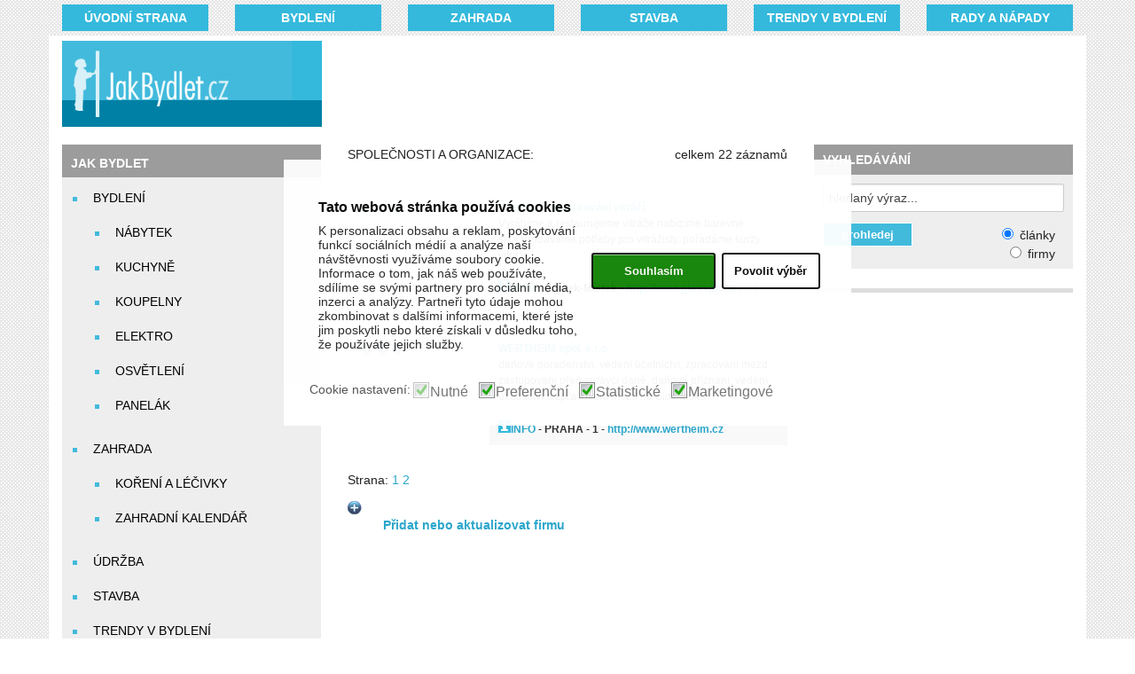

--- FILE ---
content_type: text/html; charset=utf-8
request_url: https://www.jakbydlet.cz/firmy/ekonomicke-poradenstvi.aspx?pg=1
body_size: 9981
content:


<!DOCTYPE html>
<html class="no-js" lang="cs">
    <head>
        <meta name="google-site-verification" content="K7nXSgrJxk7K1nNKMnWQV6IYOuzd_wa4FABuAlgKdH4" />
        <meta charset="utf-8" />
        <title>Jak bydlet - časopis o bydlení</title>
        <meta content="Jak bydlet - časopis o bydlení a životním stylu. Zajímavé články na téma bydlení, moderní byt, dům, nábytek, interiery, zahrada, kuchyně, koupelny, stavba.  " name="description" />
        <meta content="bydlení, moderní bydlení, bydlení je hra" name="keywords" />
        <meta name="author" content="Jak bydlet - časopis o bydlení a životním stylu" />
        <meta name="robots" content="index, follow" />
        <meta name="viewport" content="width=device-width" />

        
        
        <link rel="stylesheet" href="/css/foundation.css?v=1.1" />
        <link rel="stylesheet" href="/css/app.css" />
        <link rel="stylesheet" href="/css/jquery.mmenu.all.css" />

        <!--[if lt IE 9]>
            <link rel="stylesheet" href="/css/ie.css" />
        <![endif]-->

        <script type="text/javascript" src="https://code.jquery.com/jquery-2.1.4.min.js"></script>
        <script type="text/javascript">

            (function () {

                var modernizr = document.createElement('script');
                modernizr.type = 'text/javascript';
                modernizr.async = true;
                modernizr.src = '/js/modernizr.foundation.js';
                var x = document.getElementsByTagName('script')[0];
                x.parentNode.insertBefore(modernizr, x);

                var appjs = document.createElement('script');
                appjs.type = 'text/javascript';
                appjs.async = true;
                appjs.src = '/js/app.js';
                var x = document.getElementsByTagName('script')[0];
                x.parentNode.insertBefore(appjs, x);

                var mmenujs = document.createElement('script');
                mmenujs.type = 'text/javascript';
                mmenujs.async = true;
                mmenujs.src = '/js/jquery.mmenu.min.all.js';
                var x = document.getElementsByTagName('script')[0];
                x.parentNode.insertBefore(mmenujs, x);
            })();

        </script>
        <script type="text/javascript" src="/js/cookies.js"></script>

        <link href="/css/cookieconsent.min.css?v=1.1" rel="stylesheet">

<script async src="//pagead2.googlesyndication.com/pagead/js/adsbygoogle.js"></script>
<script>
  (adsbygoogle = window.adsbygoogle || []).push({
    google_ad_client: "ca-pub-1063899559885912",
    enable_page_level_ads: true
  });
</script>

<meta name="google-site-verification" content="K7nXSgrJxk7K1nNKMnWQV6IYOuzd_wa4FABuAlgKdH4" />
    </head>
<body>
<div class="page">
<form method="post" action="./ekonomicke-poradenstvi.aspx?pg=1" id="main_form">
<div class="aspNetHidden">
<input type="hidden" name="__EVENTTARGET" id="__EVENTTARGET" value="" />
<input type="hidden" name="__EVENTARGUMENT" id="__EVENTARGUMENT" value="" />
<input type="hidden" name="__VIEWSTATE" id="__VIEWSTATE" value="/[base64]/4Vp5xxXjphZNauetcA==" />
</div>

<script type="text/javascript">
//<![CDATA[
var theForm = document.forms['main_form'];
if (!theForm) {
    theForm = document.main_form;
}
function __doPostBack(eventTarget, eventArgument) {
    if (!theForm.onsubmit || (theForm.onsubmit() != false)) {
        theForm.__EVENTTARGET.value = eventTarget;
        theForm.__EVENTARGUMENT.value = eventArgument;
        theForm.submit();
    }
}
//]]>
</script>


<script src="/WebResource.axd?d=UJjQkG4p3-RfJA-V_MI2-GinT3Y4iBpcasfS-gKIYEvNxHo95TAVz44ojcMlO6fJntbmspjlcldAY5MyRWa8fDlnNXLQe1sjn68c0fsrfS41&amp;t=638901613900000000" type="text/javascript"></script>


<script src="/ScriptResource.axd?d=X3IbZ7Y4qHqkAmUhCG8h9np9pLUeSH4E4PxyafJs_DpNNFMD-ickQ4j0idioSc66BFRLFCBYrPS72v85IXTexdt58yCaA_uB_5hkDsJGBHN9aadUQM4Ta0tbTAIlXgkNTSb3fP_XPl_VROj7mjZhKE8unoTAGVn3ORlopNSCurRn9EgB8GeCW05CmL0sn-q80&amp;t=5c0e0825" type="text/javascript"></script>
<script type="text/javascript">
//<![CDATA[
if (typeof(Sys) === 'undefined') throw new Error('ASP.NET Ajax client-side framework failed to load.');
//]]>
</script>

<script src="/ScriptResource.axd?d=LUxUbFH25Vqd85RxCNgFpK4AmViEHPPa3EZu_tJQjBPFR1GnmMZidkWeO4OqzNCybGu7LlvgT4h0xrts7RyNX-fe97cUbSntMoP0dNoGwJ0vqOqLds_NhxAQkk4QwDdZfHE3snPOneEzXuIm-7yCIx4vYtxXyU0-HY39ZGGqr7hqxnRIUdHFd0iLU-Or4Mhk0&amp;t=5c0e0825" type="text/javascript"></script>
<div class="aspNetHidden">

	<input type="hidden" name="__VIEWSTATEGENERATOR" id="__VIEWSTATEGENERATOR" value="4F04421A" />
</div>
<script type="text/javascript">
//<![CDATA[
Sys.WebForms.PageRequestManager._initialize('ctl00$ScriptManager1', 'main_form', [], [], [], 90, 'ctl00');
//]]>
</script>


    

<div class="row" id="supertop-navigation">
	
    <div class="two columns"><div class="top-button"><a href="/" title="Úvodní strana">Úvodní strana</a></div></div><div class="two columns"><div class="top-button"><a href="/kategorie/bydleni.aspx" title="BYDLENÍ">BYDLENÍ</a></div></div><div class="two columns"><div class="top-button"><a href="/kategorie/zahrada.aspx" title="ZAHRADA">ZAHRADA</a></div></div><div class="two columns"><div class="top-button"><a href="/kategorie/stavba.aspx" title="STAVBA">STAVBA</a></div></div><div class="two columns"><div class="top-button"><a href="/kategorie/trendy-v-bydleni.aspx" title="TRENDY V BYDLENÍ">TRENDY V BYDLENÍ</a></div></div><div class="two columns"><div class="top-button"><a href="/kategorie/rady-a-napady.aspx" title="RADY A NÁPADY">RADY A NÁPADY</a></div></div>

</div>

<div class="row" id="easy-navigation">
    <div class="twelve columns">
        <div class="small-top-button"><a href="#menu" class="white"><img src="/img/sth.png" alt="menu" title="menu" /></a><span><a href="#" title="prohledat" id="mobile-search-button">&#128270;</a></span><input name="ctl00$u_RHeader1$mobileSearch" type="text" id="u_RHeader1_mobileSearch" /></div>
    </div>
    <nav id="menu">
        <ul><li><a href="/" title="JAK BYDLET">JAK BYDLET</a><ul><li><a href="/kategorie/bydleni.aspx" title="BYDLENÍ">BYDLENÍ</a><ul><li><a href="/kategorie/nabytek.aspx" title="NÁBYTEK">NÁBYTEK</a></li><li><a href="/kategorie/kuchyne.aspx" title="KUCHYNĚ">KUCHYNĚ</a></li><li><a href="/kategorie/koupelny.aspx" title="KOUPELNY">KOUPELNY</a></li><li><a href="/kategorie/elektro.aspx" title="ELEKTRO">ELEKTRO</a></li><li><a href="/kategorie/osvetleni.aspx" title="OSVĚTLENÍ">OSVĚTLENÍ</a></li><li><a href="/kategorie/panelak.aspx" title="PANELÁK">PANELÁK</a></li></ul></li><li><a href="/kategorie/zahrada.aspx" title="ZAHRADA">ZAHRADA</a><ul><li><a href="/kategorie/koreni-a-lecivky.aspx" title="KOŘENÍ A LÉČIVKY">KOŘENÍ A LÉČIVKY</a></li><li><a href="/kategorie/zahradni-kalendar.aspx" title="ZAHRADNÍ KALENDÁŘ">ZAHRADNÍ KALENDÁŘ</a></li></ul></li><li><a href="/kategorie/udrzba.aspx" title="ÚDRŽBA">ÚDRŽBA</a></li><li><a href="/kategorie/stavba.aspx" title="STAVBA">STAVBA</a></li><li><a href="/kategorie/trendy-v-bydleni.aspx" title="TRENDY V BYDLENÍ">TRENDY V BYDLENÍ</a><ul><li><a href="/kategorie/jak-usetrit.aspx" title="JAK UŠETŘIT">JAK UŠETŘIT</a></li><li><a href="/kategorie/teplo-domova.aspx" title="TEPLO DOMOVA">TEPLO DOMOVA</a></li></ul></li><li><a href="/kategorie/rady-a-napady.aspx" title="RADY A NÁPADY">RADY A NÁPADY</a></li><li><a href="/kategorie/finance-a-bydleni.aspx" title="FINANCE A BYDLENÍ">FINANCE A BYDLENÍ</a></li></ul></li><li><a href="/kategorie/zivotni-styl.aspx" title="ŽIVOTNÍ STYL">ŽIVOTNÍ STYL</a><ul><li><a href="/kategorie/poctenicko.aspx" title="POČTENÍČKO">POČTENÍČKO</a><ul><li><a href="/kategorie/bydleni-predku.aspx" title="BYDLENÍ PŘEDKŮ">BYDLENÍ PŘEDKŮ</a></li></ul></li><li><a href="/kategorie/hobby.aspx" title="HOBBY">HOBBY</a><ul><li><a href="/kategorie/pokojove-rostliny.aspx" title="POKOJOVÉ ROSTLINY">POKOJOVÉ ROSTLINY</a></li><li><a href="/kategorie/domaci-mazlicci.aspx" title="DOMÁCÍ MAZLÍČCI">DOMÁCÍ MAZLÍČCI</a></li></ul></li><li><a href="/kategorie/vareni-a-recepty.aspx" title="VAŘENÍ A RECEPTY">VAŘENÍ A RECEPTY</a></li></ul></li><li><a href="/kategorie/souteze.aspx" title="Soutěže">Soutěže</a></li><li><a href="/" title="Aktuality o bydlení">Aktuality o bydlení</a><ul><li><a href="http://www.jakbydlet.cz/firmy.aspx" title="FIRMY" target="_blank">FIRMY</a></li><li><a href="/kategorie/zpravy-bydleni.aspx" title="ZPRÁVY BYDLENÍ">ZPRÁVY BYDLENÍ</a></li><li><a href="/kategorie/partnerske-servery.aspx" title="PARTNERSKÉ SERVERY">PARTNERSKÉ SERVERY</a></li><li><a href="/kategorie/kontakty.aspx" title="KONTAKTY">KONTAKTY</a></li></ul></li><li><a href="kategorie/diskuze-bydleni.aspx" title="Diskuzní fóra">Diskuzní fóra</a><ul><li><a href="/kategorie/diskuze-bydleni.aspx" title="DISKUZE BYDLENÍ">DISKUZE BYDLENÍ</a></li><li><a href="/kategorie/diskuze-zahrada.aspx" title="DISKUZE ZAHRADA">DISKUZE ZAHRADA</a></li><li><a href="/kategorie/diskuze-stavba.aspx" title="DISKUZE STAVBA">DISKUZE STAVBA</a></li><li><a href="/kategorie/diskuze-vytapeni.aspx" title="DISKUZE VYTÁPĚNÍ">DISKUZE VYTÁPĚNÍ</a></li><li><a href="/kategorie/diskuze-pokojove-rostiny.aspx" title="DISKUZE POKOJOVÉ ROSTINY">DISKUZE POKOJOVÉ ROSTINY</a></li></ul></li><li><a href="kategorie/energeticky-auditor-radi.aspx" title="Poradny">Poradny</a><ul><li><a href="/kategorie/energeticky-auditor-radi.aspx" title="ENERGETICKÝ AUDITOR RADÍ">ENERGETICKÝ AUDITOR RADÍ</a><ul><li><a href="/kategorie/tepelna-cerpadla.aspx" title="TEPELNÁ ČERPADLA">TEPELNÁ ČERPADLA</a></li><li><a href="/kategorie/solarni-vytapeni.aspx" title="SOLÁRNÍ VYTÁPĚNÍ">SOLÁRNÍ VYTÁPĚNÍ</a></li><li><a href="/kategorie/vytapeni-elektrikou.aspx" title="VYTÁPĚNÍ ELEKTRIKOU">VYTÁPĚNÍ ELEKTRIKOU</a></li><li><a href="/kategorie/vytapeni-plynem.aspx" title="VYTÁPĚNÍ PLYNEM">VYTÁPĚNÍ PLYNEM</a></li><li><a href="/kategorie/tuha-paliva.aspx" title="TUHÁ PALIVA">TUHÁ PALIVA</a></li><li><a href="/kategorie/zatepleni.aspx" title="ZATEPLENÍ">ZATEPLENÍ</a></li><li><a href="/kategorie/ruzne.aspx" title="RŮZNÉ">RŮZNÉ</a></li></ul></li></ul></li><li><a href="http://www.jak-nakupovat.cz" title="Rádce spotřebitele" target="_blank">Rádce spotřebitele</a><ul><li><a href="http://www.inzerce365.cz/" title="Inzerce 365 - inzeráty zdarma" target="_blank">Inzerce 365 - inzeráty zdarma</a></li><li><a href="http://www.jausetrim.cz/" title="Jak ušetřit - magazín" target="_blank">Jak ušetřit - magazín</a></li></ul></li><li><a href="/kategorie/redakce.aspx" title="Redakce">Redakce</a></li><li><a href="/kategorie/obchod.aspx" title="Obchod">Obchod</a></li><li><a href="/kategorie/partneri.aspx" title="Partneři">Partneři</a></li><li><a href="/kategorie/katalog.aspx" title="Katalog">Katalog</a></li><li><a href="/kategorie/cookies.aspx" title="Cookies">Cookies</a></li></ul>
    </nav>
</div>

<div class="row" id="logo-row">
    <div class="three columns" id="logo-wrapper">
	    <table class="logo">
            <tr>
                <td rowspan="2" class="logo-line"><a href="/" title="JakBydlet.cz"><img src="/img/logo.png" alt="JakBydlet.cz" /></a></td>
                <td class="first-line">&nbsp;</td>
            </tr>
            <tr><td class="second-line">&nbsp;</td></tr>
        </table>
    </div>
    <div class="nine columns" id="header-banner">
        <script async src="//pagead2.googlesyndication.com/pagead/js/adsbygoogle.js"></script>
<ins class="adsbygoogle"
     style="display:inline-block;width:728px;height:90px"
     data-ad-client="ca-pub-1063899559885912"
     data-ad-slot="7711887669"></ins>
<script>
(adsbygoogle = window.adsbygoogle || []).push({});
</script>	
    </div>
</div>

    <div class="row" id="main-content">
		<div class="twelve columns">
			<div class="row" >
                <div class="three columns" id="left-navigation">
            
                    

<div class="left-menu">
    
    <ul class="menu-header"><li><a href="/" title="JAK BYDLET">JAK BYDLET</a><ul><li><a href="/kategorie/bydleni.aspx" title="BYDLENÍ">BYDLENÍ</a><ul><li><a href="/kategorie/nabytek.aspx" title="NÁBYTEK">NÁBYTEK</a></li><li><a href="/kategorie/kuchyne.aspx" title="KUCHYNĚ">KUCHYNĚ</a></li><li><a href="/kategorie/koupelny.aspx" title="KOUPELNY">KOUPELNY</a></li><li><a href="/kategorie/elektro.aspx" title="ELEKTRO">ELEKTRO</a></li><li><a href="/kategorie/osvetleni.aspx" title="OSVĚTLENÍ">OSVĚTLENÍ</a></li><li><a href="/kategorie/panelak.aspx" title="PANELÁK">PANELÁK</a></li></ul></li><li><a href="/kategorie/zahrada.aspx" title="ZAHRADA">ZAHRADA</a><ul><li><a href="/kategorie/koreni-a-lecivky.aspx" title="KOŘENÍ A LÉČIVKY">KOŘENÍ A LÉČIVKY</a></li><li><a href="/kategorie/zahradni-kalendar.aspx" title="ZAHRADNÍ KALENDÁŘ">ZAHRADNÍ KALENDÁŘ</a></li></ul></li><li><a href="/kategorie/udrzba.aspx" title="ÚDRŽBA">ÚDRŽBA</a></li><li><a href="/kategorie/stavba.aspx" title="STAVBA">STAVBA</a></li><li><a href="/kategorie/trendy-v-bydleni.aspx" title="TRENDY V BYDLENÍ">TRENDY V BYDLENÍ</a><ul><li><a href="/kategorie/jak-usetrit.aspx" title="JAK UŠETŘIT">JAK UŠETŘIT</a></li><li><a href="/kategorie/teplo-domova.aspx" title="TEPLO DOMOVA">TEPLO DOMOVA</a></li></ul></li><li><a href="/kategorie/rady-a-napady.aspx" title="RADY A NÁPADY">RADY A NÁPADY</a></li><li><a href="/kategorie/finance-a-bydleni.aspx" title="FINANCE A BYDLENÍ">FINANCE A BYDLENÍ</a></li></ul></li><li><a href="/kategorie/zivotni-styl.aspx" title="ŽIVOTNÍ STYL">ŽIVOTNÍ STYL</a><ul><li><a href="/kategorie/poctenicko.aspx" title="POČTENÍČKO">POČTENÍČKO</a><ul><li><a href="/kategorie/bydleni-predku.aspx" title="BYDLENÍ PŘEDKŮ">BYDLENÍ PŘEDKŮ</a></li></ul></li><li><a href="/kategorie/hobby.aspx" title="HOBBY">HOBBY</a><ul><li><a href="/kategorie/pokojove-rostliny.aspx" title="POKOJOVÉ ROSTLINY">POKOJOVÉ ROSTLINY</a></li><li><a href="/kategorie/domaci-mazlicci.aspx" title="DOMÁCÍ MAZLÍČCI">DOMÁCÍ MAZLÍČCI</a></li></ul></li><li><a href="/kategorie/vareni-a-recepty.aspx" title="VAŘENÍ A RECEPTY">VAŘENÍ A RECEPTY</a></li></ul></li><li><a href="/kategorie/souteze.aspx" title="Soutěže">Soutěže</a></li><li><a href="/" title="Aktuality o bydlení">Aktuality o bydlení</a><ul><li><a href="http://www.jakbydlet.cz/firmy.aspx" title="FIRMY" target="_blank">FIRMY</a></li><li><a href="/kategorie/zpravy-bydleni.aspx" title="ZPRÁVY BYDLENÍ">ZPRÁVY BYDLENÍ</a></li><li><a href="/kategorie/partnerske-servery.aspx" title="PARTNERSKÉ SERVERY">PARTNERSKÉ SERVERY</a></li><li><a href="/kategorie/kontakty.aspx" title="KONTAKTY">KONTAKTY</a></li></ul></li><li><a href="kategorie/diskuze-bydleni.aspx" title="Diskuzní fóra">Diskuzní fóra</a><ul><li><a href="/kategorie/diskuze-bydleni.aspx" title="DISKUZE BYDLENÍ">DISKUZE BYDLENÍ</a></li><li><a href="/kategorie/diskuze-zahrada.aspx" title="DISKUZE ZAHRADA">DISKUZE ZAHRADA</a></li><li><a href="/kategorie/diskuze-stavba.aspx" title="DISKUZE STAVBA">DISKUZE STAVBA</a></li><li><a href="/kategorie/diskuze-vytapeni.aspx" title="DISKUZE VYTÁPĚNÍ">DISKUZE VYTÁPĚNÍ</a></li><li><a href="/kategorie/diskuze-pokojove-rostiny.aspx" title="DISKUZE POKOJOVÉ ROSTINY">DISKUZE POKOJOVÉ ROSTINY</a></li></ul></li><li><a href="kategorie/energeticky-auditor-radi.aspx" title="Poradny">Poradny</a><ul><li><a href="/kategorie/energeticky-auditor-radi.aspx" title="ENERGETICKÝ AUDITOR RADÍ">ENERGETICKÝ AUDITOR RADÍ</a><ul><li><a href="/kategorie/tepelna-cerpadla.aspx" title="TEPELNÁ ČERPADLA">TEPELNÁ ČERPADLA</a></li><li><a href="/kategorie/solarni-vytapeni.aspx" title="SOLÁRNÍ VYTÁPĚNÍ">SOLÁRNÍ VYTÁPĚNÍ</a></li><li><a href="/kategorie/vytapeni-elektrikou.aspx" title="VYTÁPĚNÍ ELEKTRIKOU">VYTÁPĚNÍ ELEKTRIKOU</a></li><li><a href="/kategorie/vytapeni-plynem.aspx" title="VYTÁPĚNÍ PLYNEM">VYTÁPĚNÍ PLYNEM</a></li><li><a href="/kategorie/tuha-paliva.aspx" title="TUHÁ PALIVA">TUHÁ PALIVA</a></li><li><a href="/kategorie/zatepleni.aspx" title="ZATEPLENÍ">ZATEPLENÍ</a></li><li><a href="/kategorie/ruzne.aspx" title="RŮZNÉ">RŮZNÉ</a></li></ul></li></ul></li><li><a href="http://www.jak-nakupovat.cz" title="Rádce spotřebitele" target="_blank">Rádce spotřebitele</a><ul><li><a href="http://www.inzerce365.cz/" title="Inzerce 365 - inzeráty zdarma" target="_blank">Inzerce 365 - inzeráty zdarma</a></li><li><a href="http://www.jausetrim.cz/" title="Jak ušetřit - magazín" target="_blank">Jak ušetřit - magazín</a></li></ul></li><li><a href="/kategorie/redakce.aspx" title="Redakce">Redakce</a></li><li><a href="/kategorie/obchod.aspx" title="Obchod">Obchod</a></li><li><a href="/kategorie/partneri.aspx" title="Partneři">Partneři</a></li><li><a href="/kategorie/katalog.aspx" title="Katalog">Katalog</a></li><li><a href="/kategorie/cookies.aspx" title="Cookies">Cookies</a></li></ul>

</div>
<br />
<div class="left-menu"><div class="clanek-nahled"><img src="/images/micro/359-Zavijec-zimostrazovy.jpg" alt="Zavíječ zimostrázový likviduje krušpánky" /><p><strong>Zavíječ zimostrázový likviduje krušpánky</strong><br />Kategorie: <a href="/kategorie/zahrada.aspx" title="ZAHRADA">ZAHRADA</a><br /><a href="/clanek/448_zavijec-zimostrazovy-likviduje-kruspanky.aspx" title="Zavíječ zimostrázový likviduje krušpánky">celý článek</a></p></div></div><br /><div class="left-menu"><div class="clanek-nahled"><img src="/images/micro/356-medunka.jpg" alt="Meduňka lékařská a její použití" /><p><strong>Meduňka lékařská a její použití</strong><br />Kategorie: <a href="/kategorie/koreni-a-lecivky.aspx" title="KOŘENÍ A LÉČIVKY">KOŘENÍ A LÉČIVKY</a><br /><a href="/clanek/552_medunka-lekarska-a-jeji-pouziti.aspx" title="Meduňka lékařská a její použití">celý článek</a></p></div></div><br /><div class="left-menu"><div class="clanek-nahled"><img src="/images/micro/334-podpurna-sit.jpg" alt="Podpůrná síť pro pěstování zeleniny" /><p><strong>Podpůrná síť pro pěstování zeleniny</strong><br />Kategorie: <a href="/kategorie/zahrada.aspx" title="ZAHRADA">ZAHRADA</a><br /><a href="/clanek/448_podpurna-sit-pro-pestovani-zeleniny.aspx" title="Podpůrná síť pro pěstování zeleniny">celý článek</a></p></div></div><br /><div class="left-menu"><div class="clanek-nahled"><img src="/images/micro/165-plisen-v-byte.jpg" alt="Tepelné mosty" /><p><strong>Tepelné mosty</strong><br />Kategorie: <a href="/kategorie/stavba.aspx" title="STAVBA">STAVBA</a><br /><a href="/clanek/450_tepelne-mosty.aspx" title="Tepelné mosty">celý článek</a></p></div></div><br />


				</div>
				<div class="six columns">

                    
       
    
    
    
    
    <p class="nadp tm"><span class="fr">celkem 22 záznamů</span>SPOLEČNOSTI A ORGANIZACE:</p><br /><table cellspacing="0" width="100%" class="f11"><tr><td width="160" align="center" rowspan="2"><img src="/loga/3loga.gif" alt="není logo" /></td><td><a class="modtm" href="/firma/319813-vyroba-a-restaurovani-vitrazi---frydekmistek.aspx" title="Výroba a restaurování vitráží  "><strong>Výroba a restaurování vitráží  </strong></a><br />Vyrábíme a restaurujeme vitráže.nabízíme barevné skla.Prodáváme potřeby pro vitrážisty. pořádáme kurzy vitráží.  </td></tr><tr><td><a href="/firma/319813-vyroba-a-restaurovani-vitrazi---frydekmistek.aspx" title="Výroba a restaurování vitráží  "><img src="/img/info.gif" alt="více informací" class="fl" /></a><a href="/firma/319813-vyroba-a-restaurovani-vitrazi---frydekmistek.aspx" title="Výroba a restaurování vitráží  " class="modtm"><strong>INFO</strong></a> - <strong>Frýdek-Místek</strong></a> - <a class="modtm" href="http://www.glasspicture.cz" title="Výroba a restaurování vitráží  " rel="external"><strong>http://www.glasspicture.cz</strong></a></td></tr></table><br /><table cellspacing="0" width="100%" class="f11"><tr><td width="160" align="center" rowspan="2"><img src="/loga/3loga.gif" alt="není logo" /></td><td><a class="modtm" href="/firma/195677-wertheim-spol-s-ro-praha--1-.aspx" title="WERTHEIM spol. s r.o."><strong>WERTHEIM spol. s r.o.</strong></a><br />daňové poradenství, vedení účetnictví, zpracování mezd, zastupování před správci daně, daňová přiznání, vedení účetnictví a zpracování mezd na Slovensku</td></tr><tr><td><a href="/firma/195677-wertheim-spol-s-ro-praha--1-.aspx" title="WERTHEIM spol. s r.o."><img src="/img/info.gif" alt="více informací" class="fl" /></a><a href="/firma/195677-wertheim-spol-s-ro-praha--1-.aspx" title="WERTHEIM spol. s r.o." class="modtm"><strong>INFO</strong></a> - <strong>PRAHA - 1 </strong></a> - <a class="modtm" href="http://www.wertheim.cz" title="WERTHEIM spol. s r.o." rel="external"><strong>http://www.wertheim.cz</strong></a></td></tr></table><br />Strana: <a href="/firmy/ekonomicke-poradenstvi.aspx?pg=0" title="">1</a>&nbsp;<a href="/firmy/ekonomicke-poradenstvi.aspx?pg=1" title="">2</a>&nbsp;
    
    
    
    

    <br /><p class="f12"><img class="dolu3" src="/img/plus.gif" alt="" /><a href="/aktualizace-udaju.aspx" title="aktualizovat firmu"><strong>Přidat nebo aktualizovat firmu</strong></a></p><br />


                    	
				</div>
		
				<div class="three columns">

                    

<div class="left-menu" id="complete-search">
    <div class="menu-header">VYHLEDÁVÁNÍ</div>
    <div class="search-div">

        <input name="ctl00$u_RRight1$u_RSearch1$search_text" type="text" value="hledaný výraz..." id="u_RRight1_u_RSearch1_search_text" tabindex="1" onfocus="var focused; if (focused!=1) {this.value=&#39;&#39;}; focused=0;" />

        <div class="row">
            <div class="five columns">
                <input type="button" id="main-search-button" value="prohledej" class="search-button" />
            </div>
            <div class="seven columns right">
                <div class="right search-radio">
                    <input id="u_RRight1_u_RSearch1_rblSearch1" type="radio" name="ctl00$u_RRight1$u_RSearch1$searchType" value="rblSearch1" checked="checked" /> články
                </div>
                <div class="right search-radio">
                    <input id="u_RRight1_u_RSearch1_rblSearch2" type="radio" name="ctl00$u_RRight1$u_RSearch1$searchType" value="rblSearch2" /> firmy
                </div>
            </div>
        </div>
    </div>
</div>
<hr />

<div class="right-banner">
    <style type="text/css"> .adslot_1 { width: 300px; height: 600px; } </style>
<script async src="//pagead2.googlesyndication.com/pagead/js/adsbygoogle.js"></script>
<ins class="adsbygoogle"
     style="display:block"
     data-ad-client="ca-pub-1063899559885912"
     data-ad-slot="7903690867"
     data-ad-format="auto"></ins>
<script>
(adsbygoogle = window.adsbygoogle || []).push({});
</script>
</div>

<div class="left-menu" id="right-menu">
    <div class="menu-header">NEJČTENĚJŠÍ</div>
    <div class="search-div">
        <ul>
            <li><a href="/clanek/541_kontroly-kotlu-v-domacnostech.aspx" title="Kontroly kotlů v domácnostech">Kontroly kotlů v domácnostech</a></li><li><a href="/clanek/481_12-voltova-domacnost.aspx" title="12 voltová domácnost">12 voltová domácnost</a></li><li><a href="/clanek/489_dotace-na-drevoplynove-elektrarny-a-akvaponicke-skleniky-az-90-.aspx" title="Dotace na dřevoplynové elektrárny a akvaponické skleníky až 90 %">Dotace na dřevoplynové elektrárny a akvaponické skleníky až 90 %</a></li><li><a href="/clanek/448_navod-jak-na-slimaky.aspx" title="Návod jak na slimáky">Návod jak na slimáky</a></li><li><a href="/clanek/552_stevia-sladka-a-jeji-pestovani.aspx" title="Stevia sladká a její pěstování">Stevia sladká a její pěstování</a></li>
        </ul>
    </div>
</div>
<br />
<div class="right-banner">
    <div class=""><a href="https://hradycz.cz/vstupenky" title="HradyCz - vstupenky" target="_blank"><img src="/images/bannery/hrd25-uni_300x300.png" alt="HradyCz - vstupenky"></a></div>
    <p><a href="http://www.bydleti.cz" title="bydleti.cz"><img src="/images/bannery/bydleti-banner.gif" alt="bydleti.cz" /></a></p>
</div>
<br />
<div class="right-banner">
    
</div>

				</div>
			</div>
            <div class="row">
                <div class="twelve columns">
                    <script async src="//pagead2.googlesyndication.com/pagead/js/adsbygoogle.js"></script>
<ins class="adsbygoogle"
     style="display:block"
     data-ad-format="autorelaxed"
     data-ad-client="ca-pub-1063899559885912"
     data-ad-slot="1117804863"></ins>
<script>
     (adsbygoogle = window.adsbygoogle || []).push({});
</script>
                </div>
            </div>
		</div>
	</div>

    

<div class="main-footer-wrapper">
    <div class="row">
        <div class="four columns">
            <h2>JakBydlet.cz</h2>
<p>Port&aacute;l o bydlen&iacute;. Publikov&aacute;n&iacute; nebo dal&scaron;&iacute; &scaron;&iacute;řen&iacute; obsahu serveru JakBydlet.cz je bez p&iacute;semn&eacute;ho souhlasu redakce zak&aacute;z&aacute;no.</p>
<div class="circle" id="rss">rss</div>
<div class="circle" id="facebook">f</div>
<div class="circle" id="twitter">t</div>
<div class="circle" id="gplus">g+</div>
<div class="circle" id="linkedin">in</div>
<div class="circle" id="pinterest">P</div>
        </div>
        <div class="four columns">
            <h2>INFORMACE</h2>
<p><a href="/kategorie/redakce.aspx" title="redakce">Redakce</a></p>
<p><a href="/kategorie/obchod.aspx" title="obchod">Obchod</a></p>
<p><a href="/kategorie/partneri.aspx" title="partneři" style="font-size: 12.8000001907349px;">Partneři</a></p>
<p><a href="/kategorie/katalog.aspx" title="katalog">Katalog</a></p>
<p><a href="/kategorie/cookies.aspx" title="cookies">Cookies</a></p>
        </div>
  		<div class="four columns">
            <ul>
        <li><a href="http://www.mobilstory.cz" target="_blank">Mobilstory</a> - svět mobilů</li>
        <li><a href="http://www.jausetrim.cz" target="_blank" title="články o úsporách">JáUšetřím</a>.cz - čti a ušetři</li>
        <li><a href="http://www.jakbydlet.cz/firma/355086-pavel-jandus--tapetari-praha-a-ricany-praha-4.aspx" target="_blank">Tapetáři Praha - a Říčany</li>
        <li><a href="http://www.zstyl.cz" target="_blank">zstyl.cz - články</a> o životním stylu a bydlení</li>
        <li><a title="životní styl" target="_blank" href="http://www.inmagazin.cz">Životní styl - www.inmagazin.cz</a></li>
        <li><a title="cestování" target="_blank" href="http://www.cestovniserver.cz">Cestování - cestovniserver.cz</a></li>
        <li>Levné a <a title="dřevěné podlahy" target="_blank" href="http://www.levnedrevenepodlahy.cz/levne-drevene-podlahy.html">dřevěné podlahy</a></li></ul>
        </div>
    </div>
    <div class="row center">
        <div class="twelve columns subfooter">
            <p>© 2026 JakBydlet.cz</p>
  		</div>
  	</div>
  	<div id="move-top">^</div>
</div>
  
    <div id="cookie-agreement" role="dialog" style="display: none;" aria-live="polite" aria-label="cookieconsent" aria-describedby="cookieconsent:desc" class="cc-window cc-banner cc-type-opt-in cc-theme-block cc-center-xtd cc-allowall-button cc-opacity-95 cc-bottom cc-color-override-431648823 " style=""><!--googleoff: all--><span id="cookieconsent:desc" class="cc-message"><span class="cc-message-text"><h2 id="CybotCookiebotDialogBodyContentTitle" lang="cs"><span style="color: #000000;"><strong>Tato webová stránka používá cookies</strong></span></h2> <div id="CybotCookiebotDialogBodyContentText" lang="cs">K personalizaci obsahu a reklam, poskytování funkcí sociálních médií a analýze naší návštěvnosti využíváme soubory cookie. Informace o tom, jak náš web používáte, sdílíme se svými partnery pro sociální média, inzerci a analýzy. Partneři tyto údaje mohou zkombinovat s dalšími informacemi, které jste jim poskytli nebo které získali v důsledku toho, že používáte jejich služby.</div></span></span><div class="cc-compliance cc-highlight"><a aria-label="allow cookies" role="button" tabindex="0" class="cc-btn cc-allow button">Souhlasím</a><a aria-label="allow all cookies" role="button" tabindex="0" class="cc-btn cc-allowall button">Povolit výběr</a><a aria-label="deny cookies" role="button" tabindex="0" class="cc-btn cc-deny">Nesouhlasím</a></div><div class="cc-checkboxes-container cc-checkboxes-light"><div title="Choose which kind of cookies you want to disable by clicking on the checkboxes. Click on a category name for more informations about used cookies." class="cc-settings-label">Cookie nastavení:</div> <div class="cc-checkbox-container"><input type="checkbox" name="cookie_cat1" id="cookie_cat1" class="cc-cookie-checkbox" value="1" data-category="1" checked="" readonly=""><span></span><a class="cc-link cc-cookie-checkbox" href="javascript:void(0)" data-category="1"><label for="cookie_cat1">Nutné</label></a></div> <div class="cc-checkbox-container"><input type="checkbox" name="cookie_cat2" id="cookie_cat2" class="cc-cookie-checkbox" value="1" data-category="2" checked=""><span></span><a class="cc-link cc-cookie-checkbox" href="javascript:void(0)" data-category="2"><label for="cookie_cat2">Preferenční</label></a></div> <div class="cc-checkbox-container"><input type="checkbox" name="cookie_cat3" id="cookie_cat3" class="cc-cookie-checkbox" value="1" data-category="3" checked=""><span></span><a class="cc-link cc-cookie-checkbox" href="javascript:void(0)" data-category="3"><label for="cookie_cat3">Statistické </label></a></div> <div class="cc-checkbox-container"><input type="checkbox" name="cookie_cat4" id="cookie_cat4" class="cc-cookie-checkbox" value="1" data-category="4" checked=""><span></span><a class="cc-link cc-cookie-checkbox" href="javascript:void(0)" data-category="4"><label for="cookie_cat4">Marketingové</label></a></div></div><!--googleon: all--></div>

<!-- Global site tag (gtag.js) - Google Analytics -->
<script async src="https://www.googletagmanager.com/gtag/js?id=UA-2395622-1"></script>
<script>
  window.dataLayer = window.dataLayer || [];
  function gtag(){dataLayer.push(arguments);}
  gtag('js', new Date());

  gtag('config', 'UA-2395622-1');
</script>


</form>
</div>
</body>
</html>

--- FILE ---
content_type: text/html; charset=utf-8
request_url: https://www.google.com/recaptcha/api2/aframe
body_size: 270
content:
<!DOCTYPE HTML><html><head><meta http-equiv="content-type" content="text/html; charset=UTF-8"></head><body><script nonce="9IX4BDbVpuBX2PE_ZbvRUw">/** Anti-fraud and anti-abuse applications only. See google.com/recaptcha */ try{var clients={'sodar':'https://pagead2.googlesyndication.com/pagead/sodar?'};window.addEventListener("message",function(a){try{if(a.source===window.parent){var b=JSON.parse(a.data);var c=clients[b['id']];if(c){var d=document.createElement('img');d.src=c+b['params']+'&rc='+(localStorage.getItem("rc::a")?sessionStorage.getItem("rc::b"):"");window.document.body.appendChild(d);sessionStorage.setItem("rc::e",parseInt(sessionStorage.getItem("rc::e")||0)+1);localStorage.setItem("rc::h",'1769010723040');}}}catch(b){}});window.parent.postMessage("_grecaptcha_ready", "*");}catch(b){}</script></body></html>

--- FILE ---
content_type: text/css
request_url: https://www.jakbydlet.cz/css/foundation.css?v=1.1
body_size: 14381
content:
*{-webkit-box-sizing:border-box;-moz-box-sizing:border-box;box-sizing:border-box}html{font-size:62.5%}body{background-image:url(/img/backhtml.gif);font-family:"Helvetica Neue",HelveticaNeue,Helvetica,Arial,"Lucida Grande",sans-serif;line-height:1;color:#222;position:relative;-webkit-font-smoothing:antialiased}a{color:#2ba6cb;text-decoration:none;line-height:inherit}a:hover{color:#2795b6}a:focus{color:#2ba6cb;outline:0}p a,p a:visited{line-height:inherit}.left{float:left}.right{float:right}.text-left{text-align:left}.text-right{text-align:right}.text-center{text-align:center}.hide{display:none}.highlight{background:#ff9}#googlemap img,#map_canvas embed,#map_canvas img,#map_canvas object,embed,object{max-width:none}blockquote,body,dd,div,dl,dt,fieldset,form,h1,h2,h3,h4,h5,h6,li,ol,p,pre,td,th,ul{margin:0;padding:0;font-size:14px}p{font-size:14px;line-height:1.6;margin-bottom:17px}p.lead{font-size:17.5px;line-height:1.6;margin-bottom:17px}p img,p img.left{margin:17px 17px 17px 0}p img.right{margin:17px 0 17px 17px}aside p{font-size:13px;line-height:1.35;font-style:italic}h1,h2,h3,h4,h5,h6{text-rendering:optimizeLegibility;line-height:1.1;margin-bottom:14px;margin-top:14px}h1 small,h2 small,h3 small,h4 small,h5 small,h6 small{font-size:60%;color:#888;line-height:0}h3{font-size:27px}h4{font-size:23px}h5{font-size:17px}h6{font-size:14px}hr{border:solid #ddd;border-width:5px 0 0;clear:both;margin:22px 0 21px;height:0}.subheader{line-height:1.3;color:#777;font-weight:300;margin-bottom:17px}em,i{font-style:italic;line-height:inherit}b,strong{font-weight:700;line-height:inherit}small{font-size:60%;line-height:inherit}code{font-weight:700;background:#ff9}ol,ul{font-size:14px;line-height:1.6;margin-bottom:17px;list-style-position:inside}ul.circle,ul.disc,ul.square{margin-left:17px}ul.square{list-style-type:square}ul.circle{list-style-type:circle}ul.disc{list-style-type:disc}ul.no-bullet{list-style:none}ul.large li{line-height:21px}blockquote,blockquote p{line-height:1.5;color:#777}blockquote{margin:0 0 17px;padding:9px 20px 0 19px;border-left:1px solid #ddd}blockquote cite{display:block;font-size:13px;color:#555}blockquote cite:before{content:"\2014 \0020"}blockquote cite a,blockquote cite a:visited{color:#555}abbr,acronym{text-transform:uppercase;font-size:90%;color:#222;border-bottom:1px solid #ddd;cursor:help}abbr{text-transform:none}.print-only{display:none!important}@media print{*{background:0 0!important;color:#000!important;box-shadow:none!important;text-shadow:none!important;filter:none!important;-ms-filter:none!important}a,a:visited{text-decoration:underline}a[href]:after{content:" (" attr(href) ")"}abbr[title]:after{content:" (" attr(title) ")"}.ir a:after,a[href^="javascript:"]:after,a[href^="#"]:after{content:""}blockquote,pre{border:1px solid #999;page-break-inside:avoid}thead{display:table-header-group}img,tr{page-break-inside:avoid}img{max-width:100%!important}@page{margin:.5cm}h2,h3,p{orphans:3;widows:3}h2,h3{page-break-after:avoid}.hide-on-print{display:none!important}.print-only{display:block!important}}.row{width:1170px;max-width:100%;min-width:768px;margin:0 auto}.row.collapse .column,.row.collapse .columns{padding:0}.row .row{width:auto;max-width:none;min-width:0;margin:0 -15px}.row .row.collapse{margin:0}.column,.columns{float:left;min-height:1px;padding:0 15px;position:relative}.column.centered,.columns.centered{float:none;margin:0 auto}[class*=column]+[class*=column]:last-child{float:right}[class*=column]+[class*=column].end{float:left}.row .one{width:8.333%}.row .two{width:16.667%}.row .three{width:27.5%}.row .six{width:45%}.row .four{width:33.333%}.row .five{width:41.667%}.row .seven{width:58.333%}.row .eight{width:66.667%}.row .nine{width:71.5%}.row .ten{width:83.333%}.row .eleven{width:91.667%}.row .twelve{width:100%}.row .offset-by-one{margin-left:8.333%}.row .offset-by-two{margin-left:16.667%}.row .offset-by-three{margin-left:25%}.row .offset-by-four{margin-left:33.333%}.row .offset-by-five{margin-left:41.667%}.row .offset-by-six{margin-left:50%}.row .offset-by-seven{margin-left:58.333%}.row .offset-by-eight{margin-left:66.667%}.row .offset-by-nine{margin-left:75%}.row .offset-by-ten{margin-left:83.333%}.push-two{left:16.667%}.pull-two{right:16.667%}.push-three{left:25%}.pull-three{right:25%}.push-four{left:33.333%}.pull-four{right:33.333%}.push-five{left:41.667%}.pull-five{right:41.667%}.push-six{left:50%}.pull-six{right:50%}.push-seven{left:58.333%}.pull-seven{right:58.333%}.push-eight{left:66.667%}.pull-eight{right:66.667%}.push-nine{left:75%}.pull-nine{right:75%}.push-ten{left:83.333%}.pull-ten{right:83.333%}embed,img,object{max-width:100%;height:auto;padding:0;border:0}img{-ms-interpolation-mode:bicubic}#map_canvas img,.map_canvas img{max-width:none!important}.row:after,.row:before{content:"";display:table}.row:after{clear:both}@media only screen and (max-width:767px){body{-webkit-text-size-adjust:none;-ms-text-size-adjust:none;width:100%;min-width:0;margin-left:0;margin-right:0;padding-left:0;padding-right:0}.row{width:auto;min-width:0;margin-left:0;margin-right:0}.column,.columns{width:auto!important;float:none}.column:last-child,.columns:last-child,[class*=column]+[class*=column]:last-child{float:none}.column:after,.column:before,.columns:after,.columns:before{content:"";display:table}.column:after,.columns:after{clear:both}.no-left-margin,.offset-by-eight,.offset-by-five,.offset-by-four,.offset-by-nine,.offset-by-one,.offset-by-seven,.offset-by-six,.offset-by-ten,.offset-by-three,.offset-by-two{margin-left:0!important}.left-auto,.push-eight,.push-five,.push-four,.push-nine,.push-seven,.push-six,.push-ten,.push-three,.push-two{left:auto}.pull-eight,.pull-five,.pull-four,.pull-nine,.pull-seven,.pull-six,.pull-ten,.pull-three,.pull-two,.right-auto{right:auto}.row .mobile-one{width:25%!important;float:left;padding:0 15px}.row .mobile-one:last-child{float:right}.row.collapse .mobile-one{padding:0}.row .mobile-two{width:50%!important;float:left;padding:0 15px}.row .mobile-two:last-child{float:right}.row.collapse .mobile-two{padding:0}.row .mobile-three{width:75%!important;float:left;padding:0 15px}.row .mobile-three:last-child{float:right}.row.collapse .mobile-three{padding:0}.row .mobile-four{width:100%!important;float:left;padding:0 15px}.row .mobile-four:last-child{float:right}.row.collapse .mobile-four{padding:0}.push-one-mobile{left:25%}.pull-one-mobile{right:25%}.push-two-mobile{left:50%}.pull-two-mobile{right:50%}.push-three-mobile{left:75%}.pull-three-mobile{right:75%}}.block-grid{display:block;overflow:hidden;padding:0}.block-grid>li{display:block;height:auto;float:left}.block-grid.two-up{margin:0 -15px}.block-grid.two-up>li{width:50%;padding:0 15px 15px}.block-grid.three-up{margin:0 -12px}.block-grid.three-up>li{width:33.33%;padding:0 12px 12px}.block-grid.four-up{margin:0 -10px}.block-grid.four-up>li{width:25%;padding:0 10px 10px}.block-grid.five-up{margin:0 -8px}.block-grid.five-up>li{width:20%;padding:0 8px 8px}@media only screen and (max-width:767px){.block-grid.mobile{margin-left:0}.block-grid.mobile>li{float:none;width:100%;margin-left:0}}.hide-for-large,.show-for-medium,.show-for-small,.show-for-xlarge{display:none!important}.hide-for-medium,.hide-for-portrait,.hide-for-small,.hide-for-xlarge,.show-for-landscape,.show-for-large{display:block!important}@media only screen and (min-width:1441px){.hide-for-large,.hide-for-medium,.hide-for-small,.show-for-xlarge{display:block!important}.hide-for-xlarge,.show-for-large,.show-for-medium,.show-for-small{display:none!important}}@media only screen and (max-width:1279px) and (min-width:768px){.hide-for-large,.hide-for-small,.hide-for-xlarge,.show-for-medium{display:block!important}.hide-for-medium,.show-for-large,.show-for-small,.show-for-xlarge{display:none!important}}@media only screen and (max-width:767px){.hide-for-large,.hide-for-medium,.hide-for-xlarge,.show-for-small{display:block!important}.hide-for-small,.show-for-large,.show-for-medium,.show-for-xlarge{display:none!important}}.hide-for-landscape,.show-for-portrait,.show-for-touch{display:none!important}@media screen and (orientation:landscape){.hide-for-portrait,.show-for-landscape{display:block!important}.hide-for-landscape,.show-for-portrait{display:none!important}}@media screen and (orientation:portrait){.hide-for-landscape,.show-for-portrait{display:block!important}.hide-for-portrait,.show-for-landscape{display:none!important}}.hide-for-touch,.touch .show-for-touch{display:block!important}.touch .hide-for-touch{display:none!important}table.hide-for-medium,table.hide-for-small,table.show-for-large,table.show-for-xlarge{display:table!important}@media only screen and (max-width:1279px) and (min-width:768px){.touch table.hide-for-large,.touch table.hide-for-small,.touch table.hide-for-xlarge,.touch table.show-for-medium{display:table!important}}@media only screen and (max-width:767px){table.hide-for-large,table.hide-for-medium,table.hide-for-xlarge,table.show-for-small{display:table!important}}div.alert-box{display:block;padding:6px 7px 7px;font-weight:700;font-size:14px;color:#fff;background-color:#2ba6cb;border:1px solid rgba(0,0,0,.1);margin-bottom:12px;-webkit-border-radius:3px;-moz-border-radius:3px;-ms-border-radius:3px;-o-border-radius:3px;border-radius:3px;text-shadow:0 -1px rgba(0,0,0,.3);position:relative}div.alert-box.success{background-color:#5da423;color:#fff;text-shadow:0 -1px rgba(0,0,0,.3)}div.alert-box.alert{background-color:#c60f13;color:#fff;text-shadow:0 -1px rgba(0,0,0,.3)}div.alert-box.secondary{background-color:#e9e9e9;color:#505050;text-shadow:0 1px rgba(255,255,255,.3)}div.alert-box a.close{color:#333;position:absolute;right:4px;top:-1px;font-size:17px;opacity:.2;padding:4px}div.alert-box a.close:focus,div.alert-box a.close:hover{opacity:.4}.label{padding:1px 4px 2px;font-size:12px;font-weight:700;text-align:center;text-decoration:none;line-height:1;white-space:nowrap;display:inline;position:relative;bottom:1px;color:#fff;background:#2ba6cb}.label.radius{-webkit-border-radius:3px;-moz-border-radius:3px;-ms-border-radius:3px;-o-border-radius:3px;border-radius:3px}.label.round{padding:1px 7px 2px;-webkit-border-radius:1000px;-moz-border-radius:1000px;-ms-border-radius:1000px;-o-border-radius:1000px;border-radius:1000px}.label.alert{background-color:#c60f13}.label.success{background-color:#5da423}.label.secondary{background-color:#e9e9e9;color:#505050}.has-tip{border-bottom:dotted 1px #ccc;cursor:help;font-weight:700;color:#333}.has-tip:hover{border-bottom:dotted 1px #0593dc;color:#0192dd}.has-tip.tip-left,.has-tip.tip-right{float:none!important}.tooltip{display:none;background:#000;background:rgba(0,0,0,.8);position:absolute;color:#fff;font-weight:700;font-size:12px;font-size:1.2rem;padding:5px;z-index:999;-webkit-border-radius:4px;-moz-border-radius:4px;border-radius:4px;line-height:normal}.tooltip>.nub{display:block;width:0;height:0;border:5px solid;border-color:transparent transparent #000;border-color:transparent transparent rgba(0,0,0,.8);position:absolute;top:-10px;left:10px}.tooltip.tip-override>.nub{border-color:transparent transparent #000!important;border-color:transparent transparent rgba(0,0,0,.8)!important;top:-10px!important}.tooltip.tip-top>.nub{border-color:#000 transparent transparent;border-color:rgba(0,0,0,.8) transparent transparent;top:auto;bottom:-10px}.tooltip.tip-left,.tooltip.tip-right{float:none!important}.tooltip.tip-left>.nub{border-color:transparent transparent transparent #000;border-color:transparent transparent transparent rgba(0,0,0,.8);right:-10px;left:auto}.tooltip.tip-right>.nub{border-color:transparent #000 transparent transparent;border-color:transparent rgba(0,0,0,.8) transparent transparent;right:auto;left:-10px}.tooltip.noradius{-webkit-border-radius:0;-moz-border-radius:0;-ms-border-radius:0;-o-border-radius:0;border-radius:0}.tooltip.opened{color:#0192DD!important;border-bottom:dotted 1px #0593DC!important}.tap-to-close{display:block;font-size:10px;font-size:1rem;color:#888;font-weight:400}@media only screen and (max-width:767px){.tooltip{font-size:14px;font-size:1.4rem;line-height:1.4;padding:7px 10px 9px}.tooltip.left>.nub,.tooltip.right>.nub,.tooltip.top>.nub,.tooltip>.nub{border-color:transparent transparent #000;border-color:transparent transparent rgba(0,0,0,.85);top:-12px;left:10px}}div.panel{background:#f2f2f2;border:1px solid #e6e6e6;margin:0 0 22px;padding:20px}div.panel :first-child{margin-top:0}div.panel :last-child{margin-bottom:0}div.panel.callout{background:#2ba6cb;color:#fff;border-color:#2284a1;-webkit-box-shadow:inset 0 1px 0 rgba(255,255,255,.5);-moz-box-shadow:inset 0 1px 0 rgba(255,255,255,.5);box-shadow:inset 0 1px 0 rgba(255,255,255,.5)}div.panel.callout a{color:#fff}div.panel.callout .button{background:#fff;border:none;color:#2ba6cb;text-shadow:none}div.panel.callout .button:hover{background:rgba(255,255,255,.8)}div.panel.radius{-webkit-border-radius:3px;-moz-border-radius:3px;-ms-border-radius:3px;-o-border-radius:3px;border-radius:3px}ul.side-nav{display:block;list-style:none;margin:0;padding:17px 0}ul.side-nav li{display:block;list-style:none;margin:0 0 7px}ul.side-nav li a{display:block}ul.side-nav li.active a{color:#4d4d4d;font-weight:700}ul.side-nav li.divider{border-top:1px solid #e6e6e6;height:0;padding:0}dl.sub-nav{display:block;width:auto;overflow:hidden;margin:-4px 0 18px -9px;padding-top:4px}dl.sub-nav dd,dl.sub-nav dt{float:left;display:inline;margin-left:9px;margin-bottom:4px}dl.sub-nav dt{color:#999;font-weight:400}dl.sub-nav dd a{text-decoration:none;-webkit-border-radius:1000px;-moz-border-radius:1000px;-ms-border-radius:1000px;-o-border-radius:1000px;border-radius:1000px}dl.sub-nav dd.active a{font-weight:700;background:#2ba6cb;color:#fff;padding:3px 9px;cursor:default}ul.pagination{display:block;height:24px;margin-left:-5px}ul.pagination li{float:left;display:block;height:24px;color:#999;font-size:14px;margin-left:5px}ul.pagination li a{display:block;padding:1px 7px;color:#555}ul.pagination li a:focus,ul.pagination li:hover a{background:#e6e6e6}ul.pagination li.unavailable a{cursor:default;color:#999}ul.pagination li.unavailable a:focus,ul.pagination li.unavailable:hover a{background:0 0}ul.pagination li.current a{background:#2ba6cb;color:#fff;font-weight:700;cursor:default}ul.pagination li.current a:hover{background:#2ba6cb}ul.breadcrumbs{display:block;background:#f6f6f6;padding:6px 10px 7px;border:1px solid #e9e9e9;-webkit-border-radius:2px;-moz-border-radius:2px;-ms-border-radius:2px;-o-border-radius:2px;border-radius:2px;overflow:hidden}ul.breadcrumbs li{margin:0;padding:0 12px 0 0;float:left;list-style:none}ul.breadcrumbs li a,ul.breadcrumbs li span{text-transform:uppercase;font-size:11px;font-size:1.1rem;padding-left:12px}ul.breadcrumbs li:first-child a,ul.breadcrumbs li:first-child span{padding-left:0}ul.breadcrumbs li:before{content:"/";color:#aaa}ul.breadcrumbs li:first-child:before{content:" "}ul.breadcrumbs li.current a{cursor:default;color:#333}ul.breadcrumbs li a:focus,ul.breadcrumbs li:hover a{text-decoration:underline}ul.breadcrumbs li.current a:focus,ul.breadcrumbs li.current:hover a{text-decoration:none}ul.breadcrumbs li.unavailable a{color:#999}ul.breadcrumbs li.unavailable a:focus,ul.breadcrumbs li.unavailable:hover a{text-decoration:none;color:#999;cursor:default}ol.nice,ul.nice{list-style:none;margin:0}ol.nice li,ul.nice li{padding-left:13px;position:relative}ol.nice li span.bullet,ol.nice li span.number,ul.nice li span.bullet,ul.nice li span.number{position:absolute;left:0;top:0;color:#ccc}ul.link-list{margin:0 0 17px -22px;padding:0;list-style:none;overflow:hidden}ul.link-list li{list-style:none;float:left;margin-left:22px;display:block}ul.link-list li a{display:block}.keystroke,kbd{font-family:Consolas,Menlo,Courier,monospace;font-size:13px;padding:2px 4px 0;margin:0;background:#ededed;border:1px solid #dbdbdb;-webkit-border-radius:3px;-moz-border-radius:3px;-ms-border-radius:3px;-o-border-radius:3px;border-radius:3px}.flex-video{position:relative;padding-top:25px;padding-bottom:67.5%;height:0;margin-bottom:16px;overflow:hidden}.flex-video.widescreen{padding-bottom:57.25%}.flex-video.vimeo{padding-top:0}.flex-video embed,.flex-video iframe,.flex-video object,.flex-video video{position:absolute;top:0;left:0;width:100%;height:100%}@media only screen and (max-device-width:800px),only screen and (device-width:1024px) and (device-height:600px),only screen and (width:1280px) and (orientation:landscape),only screen and (device-width:800px),only screen and (max-width:767px){.flex-video{padding-top:0}}table{background:#fff;-moz-border-radius:3px;-webkit-border-radius:3px;border-radius:3px;margin:0 0 18px;border:1px solid #ddd}table tfoot,table thead{background:#f5f5f5}table tbody tr td,table tfoot tr td,table tfoot tr th,table thead tr th,table tr td{font-size:12px;font-size:1.2rem;line-height:18px;text-align:left}table tfoot tr td,table thead tr th{padding:8px 10px 9px;font-size:14px;font-size:1.4rem;font-weight:700;color:#222}table tfoot tr td:first-child,table thead tr th:first-child{border-left:none}table tfoot tr td:last-child,table thead tr th:last-child{border-right:none}table tbody tr.alt,table tbody tr.even,table tbody tr:nth-child(even){background:#f9f9f9}table tbody tr td{color:#333;padding:9px 10px;vertical-align:top;border:none}ul.vcard{display:inline-block;margin:0 0 12px;border:1px solid #ddd;padding:10px}ul.vcard li{margin:0;display:block}ul.vcard li.fn{font-weight:700;font-size:15px;font-size:1.5rem}p.vevent span.summary{font-weight:700}p.vevent abbr{cursor:default;text-decoration:none;font-weight:700;border:none;padding:0 1px}.button{width:auto;background:#2ba6cb;border:1px solid #1e728c;-webkit-box-shadow:0 1px 0 rgba(255,255,255,.5) inset;-moz-box-shadow:0 1px 0 rgba(255,255,255,.5) inset;box-shadow:0 1px 0 rgba(255,255,255,.5) inset;color:#fff;cursor:pointer;display:inline-block;font-family:"Helvetica Neue",HelveticaNeue,Helvetica,Arial,"Lucida Grande",sans-serif;font-size:14px;font-weight:700;line-height:1;margin:0;outline:0;padding:10px 20px 11px;position:relative;text-align:center;text-decoration:none;-webkit-transition:background-color .15s ease-in-out;-moz-transition:background-color .15s ease-in-out;-o-transition:background-color .15s ease-in-out;transition:background-color .15s ease-in-out}.button:hover{color:#fff;background-color:#2284a1}.button:active{-webkit-box-shadow:0 1px 0 rgba(0,0,0,.2) inset;-moz-box-shadow:0 1px 0 rgba(0,0,0,.2) inset;box-shadow:0 1px 0 rgba(0,0,0,.2) inset}.button:focus{-webkit-box-shadow:0 0 4px #2ba6cb,0 1px 0 rgba(255,255,255,.5) inset;-moz-box-shadow:0 0 4px #2ba6cb,0 1px 0 rgba(255,255,255,.5) inset;box-shadow:0 0 4px #2ba6cb,0 1px 0 rgba(255,255,255,.5) inset;color:#fff}.button.large{font-size:17px;padding:15px 30px 16px}.button.medium{font-size:14px}.button.small{font-size:11px;padding:7px 14px 8px}.button.tiny{font-size:10px;padding:5px 10px 6px}.button.expand{width:100%;text-align:center}.button.primary{background-color:#2ba6cb;border:1px solid #1e728c}.button.primary:hover{background-color:#2284a1}.button.primary:focus{-webkit-box-shadow:0 0 4px #2ba6cb,0 1px 0 rgba(255,255,255,.5) inset;-moz-box-shadow:0 0 4px #2ba6cb,0 1px 0 rgba(255,255,255,.5) inset;box-shadow:0 0 4px #2ba6cb,0 1px 0 rgba(255,255,255,.5) inset}.button.success{background-color:#5da423;border:1px solid #396516}.button.success:hover{background-color:#457a1a}.button.success:focus{-webkit-box-shadow:0 0 5px #5da423,0 1px 0 rgba(255,255,255,.5) inset;-moz-box-shadow:0 0 5px #5da423,0 1px 0 rgba(255,255,255,.5) inset;box-shadow:0 0 5px #5da423,0 1px 0 rgba(255,255,255,.5) inset}.button.alert{background-color:#c60f13;border:1px solid #7f0a0c}.button.alert:hover{background-color:#970b0e}.button.alert:focus{-webkit-box-shadow:0 0 4px #c60f13,0 1px 0 rgba(255,255,255,.5) inset;-moz-box-shadow:0 0 4px #c60f13,0 1px 0 rgba(255,255,255,.5) inset;box-shadow:0 0 4px #c60f13,0 1px 0 rgba(255,255,255,.5) inset}.button.secondary{background-color:#e9e9e9;color:#1d1d1d;border:1px solid #c3c3c3}.button.secondary:hover{background-color:#d0d0d0}.button.secondary:focus{-webkit-box-shadow:0 0 5px #e9e9e9,0 1px 0 rgba(255,255,255,.5) inset;-moz-box-shadow:0 0 5px #e9e9e9,0 1px 0 rgba(255,255,255,.5) inset;box-shadow:0 0 5px #e9e9e9,0 1px 0 rgba(255,255,255,.5) inset}.button.radius{-webkit-border-radius:3px;-moz-border-radius:3px;-ms-border-radius:3px;-o-border-radius:3px;border-radius:3px}.button.round{-webkit-border-radius:1000px;-moz-border-radius:1000px;-ms-border-radius:1000px;-o-border-radius:1000px;border-radius:1000px}.button.full-width{width:100%;text-align:center;padding-left:0!important;padding-right:!important}.button.left-align{text-align:left;text-indent:12px}.button.disabled,.button[disabled]{opacity:.6;cursor:default;background:#2ba6cb;-webkit-box-shadow:none;-moz-box-shadow:none;box-shadow:none}button.button,input[type=submit].button{-webkit-appearance:none}@media only screen and (max-width:767px){.button{display:block}button.button,input[type=submit].button{width:100%;padding-left:0;padding-right:0}}@-moz-document url-prefix(){button::-moz-focus-inner,input[type=submit]::-moz-focus-inner,input[type=reset]::-moz-focus-inner,input[type=button]::-moz-focus-inner,input[type=file]>input[type=button]::-moz-focus-inner{border:none;padding:0}input[type=submit].tiny.button{padding:3px 10px 4px}input[type=submit].small.button{padding:5px 14px 6px}input[type=submit].button,input[type=submit].medium.button{padding:8px 20px 9px}input[type=submit].large.button{padding:13px 30px 14px}}.button.dropdown{position:relative;padding-right:44px}.button.dropdown.large{padding-right:60px}.button.dropdown.small{padding-right:28px}.button.dropdown.tiny{padding-right:20px}.button.dropdown:after{content:"";display:block;width:0;height:0;border:6px solid;border-color:#fff transparent transparent;position:absolute;top:50%;right:20px;margin-top:-2px}.button.dropdown.large:after{content:"";display:block;width:0;height:0;border:7px solid;border-color:#fff transparent transparent;margin-top:-3px;right:30px}.button.dropdown.small:after{content:"";display:block;width:0;height:0;border:5px solid;border-color:#fff transparent transparent;margin-top:-2px;right:14px}.button.dropdown.tiny:after{content:"";display:block;width:0;height:0;border:4px solid;border-color:#fff transparent transparent;margin-top:-1px;right:10px}.button.dropdown>ul{-webkit-box-sizing:content-box;-moz-box-sizing:content-box;box-sizing:content-box;display:none;position:absolute;left:-1px;background:#fff;background:rgba(255,255,255,.95);list-style:none;margin:0;padding:0;border:1px solid #ccc;border-top:none;min-width:100%;z-index:40}.button.dropdown>ul li{cursor:pointer;padding:0;min-height:18px;line-height:18px;margin:0;white-space:nowrap;list-style:none}.button.dropdown>ul li a{display:block;color:#555;font-size:13px;font-weight:400;padding:6px 14px;text-align:left}.button.dropdown>ul li:hover{background-color:#e3f4f9;color:#222}.button.dropdown>ul li.divider{min-height:0;padding:0;height:1px;margin:4px 0;background:#ededed}.button.dropdown.up>ul{border-top:1px solid #ccc;border-bottom:none}.button.dropdown ul.no-hover.show-dropdown{display:block!important}.button.dropdown:hover>ul.no-hover{display:none}.button.dropdown.split{padding:0;position:relative}.button.dropdown.split:after{display:none}.button.dropdown.split:hover{background-color:#2ba6cb}.button.dropdown.split.alert:hover{background-color:#c60f13}.button.dropdown.split.success:hover{background-color:#5da423}.button.dropdown.split.secondary:hover{background-color:#e9e9e9}.button.dropdown.split>a{color:#fff;display:block;padding:10px 50px 11px 20px;-webkit-transition:background-color .15s ease-in-out;-moz-transition:background-color .15s ease-in-out;-o-transition:background-color .15s ease-in-out;transition:background-color .15s ease-in-out}.button.dropdown.split>a:hover{background-color:#2284a1}.button.dropdown.split.large>a{padding:15px 75px 16px 30px}.button.dropdown.split.small>a{padding:7px 35px 8px 14px}.button.dropdown.split.tiny>a{padding:5px 25px 6px 10px}.button.dropdown.split>span{background-color:#2ba6cb;position:absolute;right:0;top:0;height:100%;width:30px;border-left:1px solid #1e728c;-webkit-box-shadow:1px 1px 0 rgba(255,255,255,.5) inset;-moz-box-shadow:1px 1px 0 rgba(255,255,255,.5) inset;box-shadow:1px 1px 0 rgba(255,255,255,.5) inset;-webkit-transition:background-color .15s ease-in-out;-moz-transition:background-color .15s ease-in-out;-o-transition:background-color .15s ease-in-out;transition:background-color .15s ease-in-out}.button.dropdown.split>span:hover{background-color:#2284a1}.button.dropdown.split>span:after{content:"";display:block;width:0;height:0;border:6px solid;border-color:#fff transparent transparent;position:absolute;top:50%;left:50%;margin-left:-6px;margin-top:-2px}.button.dropdown.split.large span{width:45px}.button.dropdown.split.small span{width:21px}.button.dropdown.split.tiny span{width:15px}.button.dropdown.split.large span:after{content:"";display:block;width:0;height:0;border:7px solid;border-color:#fff transparent transparent;margin-top:-3px;margin-left:-7px}.button.dropdown.split.small span:after{content:"";display:block;width:0;height:0;border:4px solid;border-color:#fff transparent transparent;margin-top:-1px;margin-left:-4px}.button.dropdown.split.tiny span:after{content:"";display:block;width:0;height:0;border:3px solid;border-color:#fff transparent transparent;margin-top:-1px;margin-left:-3px}.button.dropdown.split.alert>span{background-color:#c60f13;border-left-color:#7f0a0c}.button.dropdown.split.success>span{background-color:#5da423;border-left-color:#396516}.button.dropdown.split.secondary>span{background-color:#e9e9e9;border-left-color:#c3c3c3}.button.dropdown.split.alert>a:hover,.button.dropdown.split.alert>span:hover{background-color:#970b0e}.button.dropdown.split.success>a:hover,.button.dropdown.split.success>span:hover{background-color:#457a1a}.button.dropdown.split.secondary>a:hover,.button.dropdown.split.secondary>span:hover{background-color:#d0d0d0}ul.button-group{list-style:none;padding:0;margin:0 0 12px;overflow:hidden}ul.button-group li{padding:0;margin:0 0 0 -1px;float:left}ul.button-group li:first-child{margin-left:0}ul.button-group.radius li:first-child a.button,ul.button-group.radius li:first-child a.button.radius,ul.button-group.radius li:first-child a.button.rounded{-webkit-border-radius:0;-moz-border-radius:0;-ms-border-radius:0;-o-border-radius:0;border-radius:3px 0 0 3px}ul.button-group.radius li+li a.button,ul.button-group.radius li+li a.button.radius,ul.button-group.radius li+li a.button.rounded{border-radius:0}ul.button-group.radius li:last-child a.button,ul.button-group.radius li:last-child a.button.radius,ul.button-group.radius li:last-child a.button.rounded{-webkit-border-radius:0;-moz-border-radius:0;-ms-border-radius:0;-o-border-radius:0;border-radius:0 3px 3px 0}ul.button-group.rounded li:first-child a.button,ul.button-group.rounded li:first-child a.button.radius,ul.button-group.rounded li:first-child a.button.rounded{-webkit-border-radius:0;-moz-border-radius:0;-ms-border-radius:0;-o-border-radius:0;border-radius:1000px 0 0 1000px}ul.button-group.rounded li+li a.button,ul.button-group.rounded li+li a.button.radius,ul.button-group.rounded li+li a.button.rounded{border-radius:0}ul.button-group.rounded li:last-child a.button,ul.button-group.rounded li:last-child a.button.radius,ul.button-group.rounded li:last-child a.button.rounded{-webkit-border-radius:0;-moz-border-radius:0;-ms-border-radius:0;-o-border-radius:0;border-radius:0 1000px 1000px 0}ul.button-group.even a.button{width:100%}ul.button-group.even.two-up li{width:50%}ul.button-group.even.three-up li{width:33.3%}ul.button-group.even.three-up li:first-child{width:33.4%}ul.button-group.even.four-up li{width:25%}ul.button-group.even.five-up li{width:20%}div.button-bar{overflow:hidden}div.button-bar ul.button-group{float:left;margin-right:8px}div.button-bar ul.button-group:last-child{margin-left:0}dl.tabs{border-bottom:solid 1px #e6e6e6;display:block;height:40px;padding:0;margin-bottom:20px}dl.tabs.contained{margin-bottom:0}dl.tabs dt{color:#b3b3b3;cursor:default;display:block;float:left;font-size:12px;height:40px;line-height:40px;padding:0 9px 0 20px;width:auto;text-transform:uppercase}dl.tabs dt:first-child{padding:0 9px 0 0}dl.tabs dd{display:block;float:left;padding:0;margin:0}dl.tabs dd a{color:#6f6f6f;display:block;font-size:14px;height:40px;line-height:40px;padding:0 23.8px}dl.tabs dd.active{border-top:3px solid #2ba6cb;margin-top:-3px}dl.tabs dd.active a{cursor:default;color:#3c3c3c;background:#fff;border-left:1px solid #e6e6e6;border-right:1px solid #e6e6e6;font-weight:700}dl.tabs dd:first-child{margin-left:0}dl.tabs.vertical{height:auto;border-bottom:1px solid #e6e6e6}dl.tabs.vertical dd,dl.tabs.vertical dt{float:none;height:auto}dl.tabs.vertical dd{border-left:3px solid #ccc}dl.tabs.vertical dd a{background:#f2f2f2;border:none;border:1px solid #e6e6e6;border-width:1px 1px 0 0;color:#555;display:block;font-size:14px;height:auto;line-height:1;padding:15px 20px;-webkit-box-shadow:0 1px 0 rgba(255,255,255,.5) inset;-moz-box-shadow:0 1px 0 rgba(255,255,255,.5) inset;box-shadow:0 1px 0 rgba(255,255,255,.5) inset}dl.tabs.vertical dd.active{margin-top:0;border-top:1px solid #4d4d4d;border-left:4px solid #1a1a1a}dl.tabs.vertical dd.active a{background:#4d4d4d;border:none;color:#fff;height:auto;margin:0;position:static;top:0;-webkit-box-shadow:0 0 0;-moz-box-shadow:0 0 0;box-shadow:0 0 0}dl.tabs.vertical dd:first-child a.active{margin:0}dl.tabs.pill{border-bottom:none;margin-bottom:10px}dl.tabs.pill dd{margin-right:10px}dl.tabs.pill dd:last-child{margin-right:0}dl.tabs.pill dd a{-webkit-border-radius:1000px;-moz-border-radius:1000px;-ms-border-radius:1000px;-o-border-radius:1000px;border-radius:1000px;background:#e6e6e6;height:26px;line-height:26px;color:#666}dl.tabs.pill dd.active{border:none;margin-top:0}dl.tabs.pill dd.active a{background-color:#2ba6cb;border:none;color:#fff}dl.tabs.pill.contained{border-bottom:solid 1px #eee;margin-bottom:0}dl.tabs.five-up dd a,dl.tabs.five-up dt a,dl.tabs.four-up dd a,dl.tabs.four-up dt a,dl.tabs.three-up dd a,dl.tabs.three-up dt a,dl.tabs.two-up dd a,dl.tabs.two-up dt a{padding:0 17px;text-align:center;overflow:hidden}dl.tabs.two-up dd,dl.tabs.two-up dt{width:50%}dl.tabs.three-up dd,dl.tabs.three-up dt{width:33.33%}dl.tabs.four-up dd,dl.tabs.four-up dt{width:25%}dl.tabs.five-up dd,dl.tabs.five-up dt{width:20%}ul.tabs-content{display:block;margin:0 0 20px;padding:0}ul.tabs-content>li{display:none}ul.tabs-content>li.active{display:block}ul.tabs-content.contained{padding:0}ul.tabs-content.contained>li{border:0 solid #e6e6e6;border-width:0 1px 1px;padding:20px}ul.tabs-content.contained.vertical>li{border-width:1px}.no-js ul.tabs-content>li{display:block}@media only screen and (max-width:767px){dl.nice.tabs.mobile,dl.tabs.mobile{width:auto;margin:20px -20px 40px;height:auto}dl.nice.tabs.mobile dd,dl.nice.tabs.mobile dt,dl.tabs.mobile dd,dl.tabs.mobile dt{float:none;height:auto}dl.tabs.mobile dd a{display:block;width:auto;height:auto;padding:18px 20px;line-height:1;border:0 solid #ccc;border-width:1px 0 0;margin:0;color:#555;background:#eee;font-size:15px;font-size:1.5rem}dl.tabs.mobile dd a.active{height:auto;margin:0;border-width:1px 0 0}.tabs.mobile{border-bottom:solid 1px #ccc;height:auto}.tabs.mobile dd a{padding:18px 20px;border:none;border-left:none;border-right:none;border-top:1px solid #ccc;background:#fff}.tabs.mobile dd a.active{border:none;background:#2ba6cb;color:#fff;margin:0;position:static;top:0;height:auto}.tabs.mobile dd:first-child a.active{margin:0}dl.contained.mobile,dl.nice.contained.mobile{margin-bottom:0}dl.contained.tabs.mobile dd a{padding:18px 20px}dl.tabs.mobile+ul.contained{margin-left:-20px;margin-right:-20px;border-width:0 0 1px}}.nav-bar{height:40px;background:#4d4d4d;margin-top:20px;padding:0}.nav-bar>li{float:left;display:block;position:relative;padding:0;margin:0;border:1px solid #333;border-right:none;line-height:38px;-webkit-box-shadow:1px 0 0 rgba(255,255,255,.2) inset;-moz-box-shadow:1px 0 0 rgba(255,255,255,.2) inset;box-shadow:1px 0 0 rgba(255,255,255,.2) inset}.nav-bar>li:first-child{-webkit-box-shadow:0 0 0;-moz-box-shadow:0 0 0;box-shadow:0 0 0}.nav-bar>li:last-child{border-right:solid 1px #333;-webkit-box-shadow:1px 0 0 rgba(255,255,255,.2) inset,1px 0 0 rgba(255,255,255,.2);-moz-box-shadow:1px 0 0 rgba(255,255,255,.2) inset,1px 0 0 rgba(255,255,255,.2);box-shadow:1px 0 0 rgba(255,255,255,.2) inset,1px 0 0 rgba(255,255,255,.2)}.nav-bar>li.active{background:#2ba6cb;border-color:#2284a1}.nav-bar>li.active>a{color:#fff;cursor:default}.nav-bar>li.active:hover{background:#2ba6cb;cursor:default}.nav-bar>li:hover{background:#333}.nav-bar>li a{color:#e6e6e6}.nav-bar>li ul{margin-bottom:0}.nav-bar>li .flyout{display:none}.nav-bar>li.has-flyout>a:first-child{padding-right:36px;position:relative}.nav-bar>li.has-flyout>a:first-child:after{content:"";display:block;width:0;height:0;border:4px solid;border-color:#e6e6e6 transparent transparent;position:absolute;right:20px;top:17px}.nav-bar>li.has-flyout>a.flyout-toggle{border-left:0!important;position:absolute;right:0;top:0;padding:22px;z-index:2;display:block}.nav-bar>li.has-flyout.is-touch>a:first-child{padding-right:55px}.nav-bar>li.has-flyout.is-touch>a.flyout-toggle{border-left:1px dashed #666}.nav-bar>li>a:first-child{position:relative;padding:0 20px;display:block;text-decoration:none;font-size:14px}.nav-bar>li>input{margin:0 10px}.nav-bar.vertical{height:auto;margin-top:0}.nav-bar.vertical>li{float:none;border-bottom:none}.nav-bar.vertical>li.has-flyout>a:first-child:after{content:"";display:block;width:0;height:0;border:4px solid;border-color:transparent transparent transparent #e6e6e6}.nav-bar.vertical>li .flyout{left:100%;top:-1px}.nav-bar.vertical>li .flyout.right{left:auto;right:100%}.flyout{background:#f2f2f2;padding:20px;margin:0;border:1px solid #d9d9d9;position:absolute;top:39px;left:-1px;width:250px;z-index:40;-webkit-box-shadow:0 1px 5px rgba(0,0,0,.1);-moz-box-shadow:0 1px 5px rgba(0,0,0,.1);box-shadow:0 1px 5px rgba(0,0,0,.1)}.flyout p{line-height:1.2;font-size:13px}.flyout :first-child{margin-top:0}.flyout :last-child{margin-bottom:0}.flyout.small{width:166.67px}.flyout.large{width:437.5px}.flyout.right{left:auto;right:-2px}.flyout.up{top:auto;bottom:39px}.nav-bar li ul,ul.flyout{padding:0;list-style:none}.nav-bar li ul li,ul.flyout li{border-left:solid 3px #CCC}.nav-bar li ul li a,ul.flyout li a{background:#f2f2f2;border:1px solid #e6e6e6;border-width:1px 1px 0 0;color:#555;display:block;font-size:14px;height:auto;line-height:1;padding:15px 20px;-webkit-box-shadow:0 1px 0 rgba(255,255,255,.5) inset;-moz-box-shadow:0 1px 0 rgba(255,255,255,.5) inset;box-shadow:0 1px 0 rgba(255,255,255,.5) inset}.nav-bar li ul li a:hover,ul.flyout li a:hover{background:#ebebeb;color:#333}.nav-bar li ul li.active,ul.flyout li.active{margin-top:0;border-top:1px solid #4d4d4d;border-left:4px solid #1a1a1a}.nav-bar li ul li.active a,ul.flyout li.active a{background:#4d4d4d;border:none;color:#fff;height:auto;margin:0;position:static;top:0;-webkit-box-shadow:0 0 0;-moz-box-shadow:0 0 0;box-shadow:0 0 0}@media only screen and (max-device-width:1280px){.touch .nav-bar li.has-flyout>a{padding-right:36px!important}}@media only screen and (max-width:1279px) and (min-width:768px){.touch .nav-bar li a{font-size:13px;font-size:1.3rem}.touch .nav-bar li.has-flyout>a.flyout-toggle{padding:20px!important}.touch .nav-bar li.has-flyout>a{padding-right:36px!important}}@media only screen and (max-width:767px){.nav-bar{height:auto}.nav-bar>li{float:none;display:block;border-right:none}.nav-bar>li>a.main{text-align:left;border-top:1px solid #ddd;border-right:none}.nav-bar>li:first-child>a.main{border-top:none}.nav-bar>li.has-flyout>a.flyout-toggle{position:absolute;right:0;top:0;padding:22px;z-index:2;display:block}.nav-bar>li.has-flyout.is-touch>a.flyout-toggle span{content:"";width:0;height:0;display:block}.nav-bar>li.has-flyout>a.flyout-toggle:hover span{border-top-color:#141414}.nav-bar.vertical>li.has-flyout>.flyout{left:0}.flyout{position:relative;width:100%!important;top:auto;margin-right:-2px;border-width:1px 1px 0}.flyout.right{float:none;right:auto;left:-1px}.flyout.large,.flyout.small{width:100%!important}.flyout p:last-child{margin-bottom:18px}}form{margin:0}.row form .row{margin:0 -6px}.row form .row .column,.row form .row .columns{padding:0 6px}.row form .row.collapse{margin:0}.row form .row.collapse .column,.row form .row.collapse .columns{padding:0}label{font-size:14px;color:#4d4d4d;cursor:pointer;display:block;font-weight:500;margin-bottom:3px}label.right{float:none;text-align:right}label.inline{line-height:32px;margin:0 0 12px}@media only screen and (max-width:767px){label.right{text-align:left}}.postfix,.prefix{display:block;position:relative;z-index:2;text-align:center;width:100%;padding-top:0;padding-bottom:0;height:32px;line-height:31px}a.button.postfix,a.button.prefix{padding-left:0;padding-right:0;text-align:center}span.postfix,span.prefix{background:#f2f2f2;border:1px solid #ccc}.prefix{left:2px;-moz-border-radius-topleft:2px;-webkit-border-top-left-radius:2px;border-top-left-radius:2px;-moz-border-radius-bottomleft:2px;-webkit-border-bottom-left-radius:2px;border-bottom-left-radius:2px}.postfix{right:2px;-moz-border-radius-topright:2px;-webkit-border-top-right-radius:2px;border-top-right-radius:2px;-moz-border-radius-bottomright:2px;-webkit-border-bottom-right-radius:2px;border-bottom-right-radius:2px}input[type=text],input[type=password],input[type=date],input[type=datetime],input[type=email],input[type=number],input[type=search],input[type=tel],input[type=time],input[type=url],textarea{border:1px solid #ccc;-webkit-border-radius:2px;-moz-border-radius:2px;-ms-border-radius:2px;-o-border-radius:2px;border-radius:2px;-webkit-box-shadow:inset 0 1px 2px rgba(0,0,0,.1);-moz-box-shadow:inset 0 1px 2px rgba(0,0,0,.1);box-shadow:inset 0 1px 2px rgba(0,0,0,.1);color:rgba(0,0,0,.75);display:block;font-size:14px;margin:0 0 12px;padding:6px;height:32px;width:100%;-webkit-transition:all .15s linear;-moz-transition:all .15s linear;-o-transition:all .15s linear;transition:all .15s linear}input[type=text].oversize,input[type=password].oversize,input[type=date].oversize,input[type=datetime].oversize,input[type=email].oversize,input[type=number].oversize,input[type=search].oversize,input[type=tel].oversize,input[type=time].oversize,input[type=url].oversize,textarea.oversize{font-size:18px!important;font-size:1.8rem!important}input[type=text]:focus,input[type=password]:focus,input[type=date]:focus,input[type=datetime]:focus,input[type=email]:focus,input[type=number]:focus,input[type=search]:focus,input[type=tel]:focus,input[type=time]:focus,input[type=url]:focus,textarea:focus{background:#fafafa;outline:0!important;border-color:#b3b3b3}input[type=text][disabled],input[type=password][disabled],input[type=date][disabled],input[type=datetime][disabled],input[type=email][disabled],input[type=number][disabled],input[type=search][disabled],input[type=tel][disabled],input[type=time][disabled],input[type=url][disabled],textarea[disabled]{background-color:#ddd}textarea{height:auto}select{width:100%}fieldset{border:1px solid #ddd;border-radius:3px;-webkit-border-radius:3px;-moz-border-radius:3px;padding:12px 12px 0;margin:18px 0}fieldset legend{font-weight:700;background:#fff;padding:0 3px;margin:0 0 0 -3px}.error input,input.error{border-color:#c60f13;background-color:rgba(198,15,19,.1)}.error label,label.error{color:#c60f13}.error small,small.error{display:block;padding:6px 4px;margin-top:-13px;margin-bottom:12px;background:#c60f13;color:#fff;font-size:12px;font-size:1.2rem;font-weight:700;-moz-border-radius-bottomleft:2px;-webkit-border-bottom-left-radius:2px;border-bottom-left-radius:2px;-moz-border-radius-bottomright:2px;-webkit-border-bottom-right-radius:2px;border-bottom-right-radius:2px}@media only screen and (max-width:767px){input[type=text].eight,input[type=text].eleven,input[type=text].five,input[type=text].four,input[type=text].nine,input[type=text].one,input[type=text].seven,input[type=text].six,input[type=text].ten,input[type=text].three,input[type=text].twelve,input[type=text].two,textarea.eight,textarea.eleven,textarea.five,textarea.four,textarea.nine,textarea.one,textarea.seven,textarea.six,textarea.ten,textarea.three,textarea.twelve,textarea.two{width:100%!important}}form.custom span.custom{display:inline-block;width:16px;height:16px;position:relative;top:2px;border:1px solid #ccc;background:#fff}form.custom span.custom.radio{-webkit-border-radius:100px;-moz-border-radius:100px;-ms-border-radius:100px;-o-border-radius:100px;border-radius:100px}form.custom span.custom.checkbox:before{content:"\00d7";display:block;line-height:.8;height:14px;width:14px;text-align:center;position:absolute;top:0;left:0;font-size:14px;color:#fff}form.custom span.custom.radio.checked:before{content:"";display:block;width:8px;height:8px;-webkit-border-radius:100px;-moz-border-radius:100px;-ms-border-radius:100px;-o-border-radius:100px;border-radius:100px;background:#222;position:relative;top:3px;left:3px}form.custom span.custom.checkbox.checked:before{color:#222}form.custom div.custom.dropdown{display:block;position:relative;width:auto;height:28px;margin-bottom:9px;margin-top:2px}form.custom div.custom.dropdown a.current{display:block;width:auto;line-height:26px;min-height:28px;padding:0 38px 0 6px;border:1px solid #ddd;color:#141414;background-color:#fff;white-space:nowrap}form.custom div.custom.dropdown a.selector{position:absolute;width:27px;height:28px;display:block;right:0;top:0;border:1px solid #ddd}form.custom div.custom.dropdown a.selector:after{content:"";display:block;width:0;height:0;border:5px solid;border-color:#aaa transparent transparent;position:absolute;left:50%;top:50%;margin-top:-2px;margin-left:-5px}form.custom div.custom.dropdown.open a.selector:after,form.custom div.custom.dropdown:hover a.selector:after{content:"";display:block;width:0;height:0;border:5px solid;border-color:#222 transparent transparent}form.custom div.custom.dropdown.open ul{display:block;z-index:10}form.custom div.custom.dropdown.small{width:134px!important}form.custom div.custom.dropdown.medium{width:254px!important}form.custom div.custom.dropdown.large{width:434px!important}form.custom div.custom.dropdown.expand{width:100%!important}form.custom div.custom.dropdown.open.small ul{width:134px!important}form.custom div.custom.dropdown.open.medium ul{width:254px!important}form.custom div.custom.dropdown.open.large ul{width:434px!important}form.custom div.custom.dropdown.open.expand ul{width:100%!important}form.custom div.custom.dropdown ul{position:absolute;width:auto;display:none;left:0;top:27px;margin:0;padding:0;background:#fff;background:rgba(255,255,255,.95);border:1px solid #ccc}form.custom div.custom.dropdown ul li{color:#555;font-size:13px;cursor:pointer;padding:3px 38px 3px 6px;min-height:18px;line-height:18px;margin:0;white-space:nowrap;list-style:none}form.custom div.custom.dropdown ul li.selected{background:#cdebf5;color:#000}form.custom div.custom.dropdown ul li.selected:after{content:"\2013";position:absolute;right:10px}form.custom div.custom.dropdown ul li:hover{background-color:#e3f4f9;color:#222}form.custom div.custom.dropdown ul li:hover:after{content:"\2013";position:absolute;right:10px;color:#8ed3e7}form.custom div.custom.dropdown ul li.selected:hover{background:#cdebf5;cursor:default;color:#000}form.custom div.custom.dropdown ul li.selected:hover:after{color:#000}form.custom div.custom.dropdown ul.show{display:block}form.custom .custom.disabled{background-color:#ddd}@-moz-document url-prefix(){form.custom div.custom.dropdown a.selector{height:30px}}.lt-ie9 form.custom div.custom.dropdown a.selector{height:30px}div.orbit-wrapper{height:1px;position:relative}div.orbit{height:1px;position:relative;overflow:hidden;margin-bottom:17px}div.orbit.with-bullets{margin-bottom:40px}div.orbit .orbit-slide{max-width:100%;position:absolute;top:0;left:0}div.orbit a.orbit-slide{border:none;line-height:0;display:none}div.orbit div.orbit-slide{width:100%;height:100%}div.orbit-wrapper div.timer{width:40px;height:40px;overflow:hidden;position:absolute;top:10px;right:10px;opacity:.6;cursor:pointer;z-index:31}div.orbit-wrapper span.rotator{display:block;width:40px;height:40px;position:absolute;top:0;left:-20px;background:url(/img/foundation/orbit/rotator-black.png?1341958611) no-repeat;z-index:3}div.orbit-wrapper span.mask{display:block;width:20px;height:40px;position:absolute;top:0;right:0;z-index:2;overflow:hidden}div.orbit-wrapper span.rotator.move{left:0}div.orbit-wrapper span.mask.move{width:40px;left:0;background:url(/img/foundation/orbit/timer-black.png?1341958611)}div.orbit-wrapper span.pause{display:block;width:40px;height:40px;position:absolute;top:0;left:0;background:url(/img/foundation/orbit/pause-black.png?1341958611) no-repeat;z-index:4;opacity:0}div.orbit-wrapper span.pause.active{background:url(/img/foundation/orbit/pause-black.png?1341958611) 0 -40px no-repeat}div.orbit-wrapper div.timer:hover span.pause,div.orbit-wrapper span.pause.active{opacity:1}.orbit-caption{display:none;font-family:HelveticaNeue,Helvetica-Neue,Helvetica,Arial,sans-serif}.orbit-wrapper .orbit-caption{background:#000;background:rgba(0,0,0,.6);z-index:30;color:#fff;text-align:center;padding:7px 0;font-size:13px;font-size:1.3rem;position:absolute;right:0;bottom:0;width:100%}div.orbit-wrapper div.slider-nav{display:block}div.orbit-wrapper div.slider-nav span{width:39px;height:50px;text-indent:-9999px;position:absolute;z-index:30;top:50%;margin-top:-25px;cursor:pointer}div.orbit-wrapper div.slider-nav span.right{background:url(/img/foundation/orbit/right-arrow.png?1341958611);background-size:100%;right:0}div.orbit-wrapper div.slider-nav span.left{background:url(/img/foundation/orbit/left-arrow.png?1341958611);background-size:100%;left:0}.lt-ie9 div.orbit-wrapper div.slider-nav span.right{background:url(/img/foundation/orbit/right-arrow-small.png?1341958611)}.lt-ie9 div.orbit-wrapper div.slider-nav span.left{background:url(/img/foundation/orbit/left-arrow-small.png?1341958611)}div.orbit img.fluid-placeholder{visibility:hidden;position:static;display:block;width:100%}div.orbit,div.orbit-wrapper{width:100%!important}ul.orbit-bullets{position:absolute;z-index:30;list-style:none;bottom:-50px;left:50%;margin-left:-50px;padding:0}ul.orbit-bullets li{float:left;margin-left:5px;cursor:pointer;color:#999;text-indent:-9999px;background:url(/img/foundation/orbit/bullets.jpg?1341958611) 4px 0 no-repeat;width:13px;height:12px;overflow:hidden}ul.orbit-bullets li.has-thumb{background:0 0;width:100px;height:75px}ul.orbit-bullets li.active{color:#222;background-position:-8px 0}ul.orbit-bullets li.active.has-thumb{background-position:0 0;border-top:2px solid #000}.lt-ie9 .timer{display:none!important}.lt-ie9 div.caption{background:0 0;filter:progid:DXImageTransform.Microsoft.gradient(startColorstr=#99000000, endColorstr=#99000000);zoom:1}.reveal-modal-bg{position:fixed;height:100%;width:100%;background:#000;background:rgba(0,0,0,.45);z-index:40;display:none;top:0;left:0}.reveal-modal{background:#fff;visibility:hidden;display:none;top:100px;left:50%;margin-left:-260px;width:520px;position:absolute;z-index:41;padding:30px;-webkit-box-shadow:0 0 10px rgba(0,0,0,.4);-moz-box-shadow:0 0 10px rgba(0,0,0,.4);box-shadow:0 0 10px rgba(0,0,0,.4)}.reveal-modal :first-child{margin-top:0}.reveal-modal :last-child{margin-bottom:0}.reveal-modal .close-reveal-modal{font-size:22px;font-size:2.2rem;line-height:.5;position:absolute;top:8px;right:11px;color:#aaa;text-shadow:0 -1px 1px rbga(0,0,0,.6);font-weight:700;cursor:pointer}.reveal-modal.small{width:30%;margin-left:-10%}.reveal-modal.medium{width:40%;margin-left:-20%}.reveal-modal.large{width:60%;margin-left:-30%}.reveal-modal.expand{width:90%;margin-left:-45%}.reveal-modal .row{min-width:0}@media only screen and (max-width:767px){.reveal-modal-bg{position:absolute}.reveal-modal,.reveal-modal.large,.reveal-modal.medium,.reveal-modal.small,.reveal-modal.xlarge{width:80%;top:15px;left:50%;margin-left:-40%;padding:20px;height:auto}}.top-button{width:100%;height:30px;background:#34B9DC;font-weight:700;color:#fff;line-height:30px;vertical-align:middle;text-align:center;margin-top:5px}.small-top-button{width:100%;height:50px;background:#34B9DC;font-weight:700;color:#fff;line-height:30px;margin-top:5px;padding:10px;font-size:40px}.small-top-button span{float:right}.small-top-button a{color:#fff}.small-top-button img{padding:0}#search-mobile{font-size:15px;width:50%;float:right;margin:0 5px}.top-button:hover{background:#0080A5}.top-button a{color:#fff;text-decoration:none;text-transform: uppercase;}table.logo{background:#fff;margin:0 0 0 10px;border:none;border-collapse:collapse;border-spacing:0;width:94.5%;-moz-border-radius:0;-webkit-border-radius:0;border-radius:0}table.logo tr td{padding:0}td.logo-line{width:264px}td.logo-line img{padding:3px 0 5px 5px;height:105px}table.logo tr td.first-line{background:#34B9DC;width:auto;border-top:6px solid #fff;border-right:6px solid #fff;height:49px}table.logo tr td.second-line{background:#0080A5;width:auto;border-right:6px solid #fff;border-bottom:20px solid #fff;height:5px}#logo-wrapper.columns{padding:0}#main-content{background:#fff}.left-menu{background:#eee;padding:0}.menu-header{background:#9c9c9c;padding:10px;font-weight:700;color:#fff}ul.menu-header{background:#9c9c9c;padding:0!important;font-weight:700;color:#fff}ul.menu-header li{background:#9c9c9c;padding:10px 0 1px;margin:0}ul.menu-header li a{color:#fff;margin:0 0 0 10px}ul.menu-header li ul{background:#eee;padding:0 0 10px;margin:0}ul.menu-header li ul li{background:url(/img/sqb.gif) 7px 22px no-repeat #eee;color:#000;font-weight:400;padding:12px 0 0 20px;margin:5px 5px 0}ul.menu-header li ul li a{color:#000}.menu-header ul{background:#eee}.left-menu ul{padding:10px;list-style:none}.left-menu li{padding:5px 5px 5px 25px;background:url(/img/sqb.gif) 7px 14px no-repeat}.search-div{padding:10px}.search-radio{margin:3px 10px 0 3px}.search-button{border:1px solid #fff;background-color:#42BADC;color:#fff;font-weight:700;padding:5px 20px}h1{margin:10px 0;padding:0;color:#0080A4;font-size:20px}h2{margin:10px 0;padding:0;color:#000;font-size:16px;font-weight:700}.fr{float:right;margin-left:15px}.d3{position:relative;top:7px}.diskhlavicka{background-color:#42BADC;margin:3px;font-weight:700;color:#fff}.enter{border:1px solid #999;background-color:#777;color:#f2f2f2;font-weight:700;cursor:pointer;padding:5px 10px}.main-footer-wrapper{width:100%;background:#42BADC;color:#fff;padding-top:10px}.main-footer-wrapper ul{list-style:none}.main-footer-wrapper ul li{padding:5px}.main-footer-wrapper a,.main-footer-wrapper h2{color:#fff}.subfooter{color:#fff;text-align:center}#move-top{display:none;position:absolute;bottom:10px;right:10px;width:50px;height:50px;-webkit-border-radius:5px;-moz-border-radius:5px;border-radius:5px;background:#fff;filter:alpha(opacity=50);-moz-opacity:.5;-khtml-opacity:.5;opacity:.5;color:grey;font-size:40px;text-align:center;padding-top:12px;cursor:pointer}.circle{float:left;width:40px;height:40px;-moz-border-radius:50%;-webkit-border-radius:50%;border-radius:50%;background:#efefef;font-size:30px;text-align:center;padding-top:5px;color:#42BADC;cursor:pointer;margin-right:10px}#rss.circle{font-size:20px;padding-top:10px}.scircle{width:30px;height:30px;-moz-border-radius:50%;-webkit-border-radius:50%;border-radius:50%;background:#efefef;font-size:16px;text-align:center;padding-top:7px;color:#42BADC;margin:0 10px 10px 0}.sscircle{width:18px;height:18px;-moz-border-radius:50%;-webkit-border-radius:50%;border-radius:50%;background:#42BADC;font-size:14px;text-align:center;padding-top:2px;color:#fff;margin:0 6px 6px 0;float:left}#contacts li{margin:0 0 7px}.clanek-nahled{padding:10px}.clanek-nahled img{float:left;margin:0 10px 0 0}#easy-navigation,nav:not(.mm-menu){display:none}.uvod{background:#eee;padding:15px}.uvod img{padding:0 20px 10px 0}.uvod a.title{font-size:20px}.uvod2{background:#eee;padding:15px 15px 25px}.uvod2 img{padding:0 0 10px 20px;clear:both}.uvod2 a.title{font-size:20px}.aktualita{background:#fff;padding:15px}.aktualita img{padding:0 20px 10px 0}.aktualita a.title{font-size:20px}.green img{float:left;margin:6px 0 0}.green{font-size:18px;padding:10px 0 0;margin-bottom:3px}.greend{font-weight:700;margin-left:8px}.grey{color:#9c9c9c}.firmybox{border:4px solid #42BADC;padding:10px;margin-bottom:15px}.firmybox p{padding:0;margin:0;clear:both}.firmybox img{float:left;margin:3px}.firmybox a{text-decoration:underline}.halfcolumn{width:50%;float:left}.white{color:#fff}#right-menu,.bottom-banner{margin:20px 0}#header-banner{background:#FFF;margin:0;border:none;border-collapse:collapse;border-spacing:0;border-radius:0;height:123px;padding:10px}#logo-row{background:#fff;margin-top:5px}.right-banner{height:600px}#mainContent_U_ClanekDiskuze1_Diskuze{line-height:20px}.TableX,.f11{border:0}#u_RHeader1_mobileSearch{font-size:15px;width:50%;float:right;margin:0 5px}@media screen and (max-width:600px){div#complete-search,div#left-navigation,div#supertop-navigation{display:none}div#easy-navigation{display:block}}
.fotgal {
  float: left;
  padding: 0 10px 10px 0;
  width: 32%;
}

/*#cookie-agreement {
    display: none;
    position: fixed;
    left: 0px;
    bottom: 0px;
    width: 100%;
    color: #FFF;
    background-color: #0080A5;
    z-index: 1000;
    height: 25px;
    line-height: 25px;
    text-align: center;
    padding: 3px 0px 0px 3px;
}

#cookie-agreement button {
  margin: 0 15px 0 15px;
}*/

@media (max-width: 700px) {

    div#header-banner { display: none !important; }

}

div.ags-list\" a {
	margin-right: 20px;
padding: 8px;
background: #2ba6cb;
color: white;
white-space: nowrap;
float: left;
margin-bottom: 10px;
}

.video-responzivni {
	position: relative;
	padding-bottom: 56.25%; /* 16:9 */
	padding-top: 25px;
	height: 0;
}

.video-responzivni iframe {
	position: absolute;
	top: 0;
	left: 0;
	width: 100%;
	height: 100%;
}


--- FILE ---
content_type: application/javascript
request_url: https://www.jakbydlet.cz/js/app.js
body_size: 543
content:
function doSearch(e,c){if("hledaný výraz..."!=e&&""!=e){if(e.length<4)return void alert("Příliš krátký text pro vyhledávání.");var o="search";c&&(o="search2"),window.location.replace("/"+o+".aspx?intRubrKis=69&strSearch="+e)}}$(document).ready(function(e){e("nav#menu").mmenu(),e("#facebook").click(function(){window.location.replace("http://www.facebook.com/jak.bydlet")}),e("#rss").click(function(){window.location.replace("/rss.aspx")}),e("#twitter").click(function(){window.location.replace("https://twitter.com/jakbydlet")}),e("#gplus").click(function(){window.location.replace("https://plus.google.com/+JakbydletCz")}),e("#linkedin").click(function(){window.location.replace("https://www.linkedin.com/grp/home?gid=6970487")}),e("#pinterest").click(function(){window.location.replace("https://www.pinterest.com/bydlet/")}),e("#main-search-button").click(function(){doSearch(e("#u_RRight1_u_RSearch1_search_text").val(),e("#u_RRight1_u_RSearch1_rblSearch2").is(":checked"))}),e("#mobile-search-button").click(function(){doSearch(e("#u_RHeader1_mobileSearch").val(),!1)}),e("#u_RRight1_u_RSearch1_search_text").keypress(function(c){13==c.which&&doSearch(e("#u_RRight1_u_RSearch1_search_text").val(),e("#u_RRight1_u_RSearch1_rblSearch2").is(":checked"))}),e("#u_RHeader1_mobileSearch").keypress(function(c){13==c.which&&doSearch(e("#u_RHeader1_mobileSearch").val(),!1)})}),$(window).scroll(function(){$(window).scrollTop()+$(window).height()==$(document).height()&&($("#move-top").show("slow"),$("#move-top").click(function(){return $("html, body").animate({scrollTop:0},"slow"),!1}))});

--- FILE ---
content_type: application/javascript
request_url: https://www.jakbydlet.cz/js/cookies.js
body_size: 317
content:
$(document).ready(function() {
    if (readCookie('cookie-agreement-2022') == 1) {}
    else {
      $('#cookie-agreement').show();
    }
    
    $('#cookie-agreement .button').click(function() { 
        var date = new Date();
        date.setFullYear(date.getFullYear() + 10);
        document.cookie = 'cookie-agreement-2022=1; path=/; expires=' + date.toGMTString();
        $('#cookie-agreement').hide();
      });
    
    $("#mainContent_strCinnost").attr('maxlength','300');  
});

function readCookie(name) {
            var nameEQ = name + "=";
            var ca = document.cookie.split(';');
            for (var i = 0; i < ca.length; i++) {
                var c = ca[i];
                while (c.charAt(0) == ' ') c = c.substring(1, c.length);
                if (c.indexOf(nameEQ) == 0) return c.substring(nameEQ.length, c.length);
            }
            return null;
        }